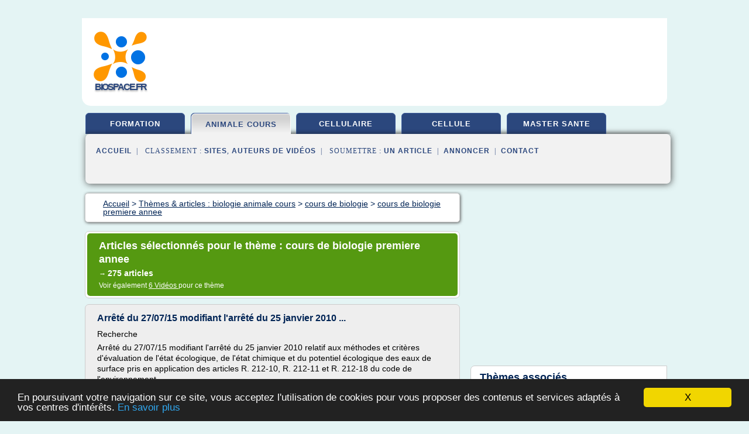

--- FILE ---
content_type: text/html; charset=UTF-8
request_url: https://www.biospace.fr/b6/c,k/bloglist/cours+de+biologie+premiere+annee,3
body_size: 109682
content:
<html><head><title>cours de biologie premiere annee :
              Arr&#xEA;t&#xE9; du 27/07/15 modifiant l'arr&#xEA;t&#xE9; du 25 janvier 2010 ...
                (article) 
              </title><meta http-equiv="content-type" content="text/html; charset=utf-8"/><meta name="description" content="Sites sur cours de biologie premiere annee: ; "/><meta name="keywords" content="biologie animale cours, cours de biologie premiere annee, vid&#xE9;os, article, videos, articles, video, vid&#xE9;o"/><meta content="General" name="rating"/><link href="/taggup/css/style,v2.css" rel="stylesheet" type="text/css"/><link href="/taggup/css/fluid_grid.css" rel="stylesheet" type="text/css"/><link href="/taggup/css/glow-tabs/tabs.css" rel="stylesheet" type="text/css"/><script type="text/javascript" src="/taggup//js/taggup.js"><!--NOT EMPTY--></script><script src="/taggup/domains/common/jquery/js/jquery-1.7.1.min.js"><!--NOT EMPTY--></script><script src="/taggup/domains/common/jquery/js/jquery-ui-1.8.17.custom.min.js"><!--NOT EMPTY--></script><link href="/taggup/domains/common/jquery/css/ui-lightness/jquery-ui-1.8.17.custom.css" media="all" type="text/css" rel="stylesheet"/><script type="text/javascript" src="/taggup/domains/common/windows_js_1.3/javascripts/prototype.js"><!--NOT EMPTY--></script><script type="text/javascript" src="/taggup/domains/common/windows_js_1.3/javascripts/window.js"><!--NOT EMPTY--></script><script type="text/javascript" src="/taggup/domains/common/windows_js_1.3/javascripts/effects.js"><!--NOT EMPTY--></script><script type="text/javascript" src="/taggup/domains/common/windows_js_1.3/javascripts/window_ext.js"><!--NOT EMPTY--></script><link href="/taggup/domains/common/windows_js_1.3/themes/default.css" rel="stylesheet" type="text/css"/><script type="text/javascript">var switchTo5x=true;</script>
<script type="text/javascript" src="https://w.sharethis.com/button/buttons.js"></script>
<script type="text/javascript" src="https://s.sharethis.com/loader.js"></script>

<script type="text/javascript">

   jQuery.noConflict();

   jQuery(document).ready(function(){
     jQuery("a.ext").click(function(){ 
        var url = this.href;

        jQuery.ajax({
        async: false,
        type: "GET",
        url: "/logger", 
        data: {
                sid: Math.random(), 
                clicked: url,
		source: window.location.href
        },
        contentType: "application/x-www-form-urlencoded; charset=UTF-8",
        cache: false
        });
        return true; 
    });
  });

  </script><meta name="viewport" content="width=device-width, initial-scale=1"/><script async="" src="https://pagead2.googlesyndication.com/pagead/js/adsbygoogle.js"><!--NOT EMPTY--></script><script>
	  (adsbygoogle = window.adsbygoogle || []).push({
	    google_ad_client: "ca-pub-0960210551554417",
	    enable_page_level_ads: true
	  });
	</script></head><body id="top"><script type="text/javascript">
  window.google_analytics_uacct = "UA-1031560-1"
</script>
<center><div id="fixed_header"><div id="fixed_header_logo"><a href="/"><img border="0" src="/logo.png"/></a></div><div id="fixed_header_menu" style="padding-right: 30px"><a onclick="Element.show('navigation_menu'); Element.hide('show_menu');Element.show('hide_menu');" id="show_menu" style="cursor: pointer">Menu</a><a onclick="Element.hide('navigation_menu'); Element.hide('hide_menu');Element.show('show_menu');" id="hide_menu" style="cursor: pointer">Fermer Menu</a></div></div><script type="text/javascript">
    Element.hide('hide_menu');
  </script><div id="fixed_header_mobile"><div id="fixed_header_mobile_logo"><a href="/"><img border="0" src="/logo.png"/></a></div><div id="fixed_header_mobile_menu" style="padding-right: 30px"><a onclick="Element.show('navigation_menu'); Element.hide('show_mobile_menu');Element.show('hide_mobile_menu');" id="show_mobile_menu" style="cursor: pointer">Menu</a><a onclick="Element.hide('navigation_menu'); Element.hide('hide_mobile_menu');Element.show('show_mobile_menu');" id="hide_mobile_menu" style="cursor: pointer">Fermer Menu</a></div></div><script type="text/javascript">
    Element.hide('hide_mobile_menu');
  </script><script type="text/javascript"><!--
     if(jQuery(window).outerWidth() > 768){
       jQuery("#fixed_header").hide();
     }

     jQuery(window).resize(function () {
        jQuery("#navigation_menu").hide();
        jQuery("#hide_mobile_menu").hide();
        jQuery("#show_mobile_menu").show();
        jQuery("#hide_menu").hide();
        jQuery("#show_menu").show();
        if (jQuery(this).scrollTop() > 80) {
           jQuery("#fixed_header").show();
        } else {
           jQuery("#fixed_header").hide();
        }
     });


     jQuery(window).scroll(function () { 
	jQuery("#navigation_menu").hide();
	jQuery("#hide_mobile_menu").hide();
	jQuery("#show_mobile_menu").show();
	jQuery("#hide_menu").hide();
	jQuery("#show_menu").show();

	if (jQuery(this).scrollTop() > 80) {
           jQuery("#fixed_header").show();
	} else {
	   jQuery("#fixed_header").hide();
	}
     });

      --></script><div id="container"><!--header-top--><div class="logo_container"><table cellspacing="0" cellpadding="10" border="0"><tr><td align="center">      <a href="/">
        <img border="0" src="/logo.png"/>
      </a>
      <div class="logo"><a>biospace.fr</a></div>

</td><td><div class="header_banner_ad"><!-- CSS dans style,v2.css
-->


<script type="text/javascript">
<!--
        google_ad_client = "pub-0960210551554417";
        /* pageheader */
        google_ad_slot = "9359404680";
        google_ad_width = 728;
        google_ad_height = 90;
        //-->
        </script>
        <script type="text/javascript"
                src="https://pagead2.googlesyndication.com/pagead/show_ads.js">
        <!--NOT EMPTY-->
        </script>




</div></td></tr></table></div><div id="navigation_menu"><ul><li><a href="/index.html">Accueil</a></li><li><a href="/index.html"> Formation Biologie Mol&#xE9;culaire</a></li><li><a href="/b6/2/biologie+animale+cours.html" id="current" class="selected"> Biologie Animale Cours</a></li><li><a href="/b6/3/biologie+cellulaire+et+moleculaire.html"> Biologie Cellulaire Et Mol&#xE9;culaire</a></li><li><a href="/b6/4/biologie+moleculaire+de+la+cellule.html"> Biologie Mol&#xE9;culaire De La Cellule</a></li><li><a href="/b6/5/master+biologie+sante.html"> Master Biologie Sant&#xE9;</a></li><li><a href="/b6/top/blogs/0">Classement de Sites</a></li><li><a href="/b6/top/producers/0">Classement Auteurs de Vid&#xE9;os</a></li><li><a rel="nofollow" href="/submit.php">
        Soumettre 
      un article</a></li><li><a rel="nofollow" href="/advertise.php">Annoncer</a></li><li><a rel="nofollow" href="/contact.php">Contact</a></li></ul></div><script type="text/javascript">
             Element.hide('navigation_menu');
           </script><div id="header"><ul id="navigation"><li><a href="/index.html">formation</a></li><li id="current" class="selected"><a href="/b6/2/biologie+animale+cours.html">animale cours</a></li><li><a href="/b6/3/biologie+cellulaire+et+moleculaire.html">cellulaire</a></li><li><a href="/b6/4/biologie+moleculaire+de+la+cellule.html">cellule</a></li><li><a href="/b6/5/master+biologie+sante.html">master sante</a></li><li class="shadow"/></ul><div id="subnavigation"><span>&#xA0;&#xA0;</span><a href="/index.html">Accueil</a><span>&#xA0;&#xA0;|&#xA0;&#xA0; 
        Classement :
      </span><a href="/b6/top/blogs/0">Sites</a><span>, </span><a href="/b6/top/producers/0">Auteurs de Vid&#xE9;os</a><span>&#xA0;&#xA0;|&#xA0;&#xA0; 
        Soumettre :
      </span><a rel="nofollow" href="/submit.php">un article</a><span>&#xA0;&#xA0;|&#xA0;&#xA0;</span><a rel="nofollow" href="/advertise.php">Annoncer</a><span>&#xA0;&#xA0;|&#xA0;&#xA0;</span><a rel="nofollow" href="/contact.php">Contact</a><div id="header_ad"><script type="text/javascript"><!--
        google_ad_client = "pub-0960210551554417";
        /* 728x15, created 3/31/11 */
        google_ad_slot = "0839699374";
        google_ad_width = 728;
        google_ad_height = 15;
        //-->
        </script>
        <script type="text/javascript"
        src="https://pagead2.googlesyndication.com/pagead/show_ads.js">
          <!--NOT EMPTY-->
        </script>
</div></div></div><div id="content"><div id="path"><ol vocab="http://schema.org/" typeof="BreadcrumbList" id="path_BreadcrumbList"><li property="itemListElement" typeof="ListItem"><a property="item" typeof="WebPage" href="/index.html"><span property="name">Accueil</span></a><meta property="position" content="1"/></li><li><span> &gt; </span></li><li property="itemListElement" typeof="ListItem"><a class="selected" property="item" typeof="WebPage" href="/b6/2/biologie+animale+cours.html"><span property="name">Th&#xE8;mes &amp; articles :
                            biologie animale cours</span></a><meta property="position" content="2"/></li><li><span> &gt; </span></li><li property="itemListElement" typeof="ListItem"><a href="/b6/c,k/bloglist/cours+de+biologie,0" typeof="WebPage" property="item"><span property="name">cours de biologie</span></a><meta property="position" content="3"/></li><li><span> &gt; </span></li><li property="itemListElement" typeof="ListItem"><a href="/b6/c,k/bloglist/cours+de+biologie+premiere+annee,0" typeof="WebPage" property="item"><span property="name">cours de biologie premiere annee</span></a><meta property="position" content="4"/></li></ol></div><div id="main_content"><div class="pagination"><div class="pagination_inner"><p class="hilite">
        Articles s&#xE9;lectionn&#xE9;s pour le th&#xE8;me : 
      cours de biologie premiere annee</p><p> 
		      &#x2192; <span class="bold">275
        articles 
      </span></p><p>
         Voir &#xE9;galement
      <a href="/b6/c,k/videolist/cours+de+biologie+premiere+annee,0">6 
        Vid&#xE9;os
      </a>
        pour ce th&#xE8;me
      </p></div></div><div id="itemList"><div class="evenItem"><h1>Arr&#xEA;t&#xE9; du 27/07/15 modifiant l'arr&#xEA;t&#xE9; du 25 janvier 2010 ...</h1><p>Recherche</p><p>Arr&#xEA;t&#xE9; du 27/07/15 modifiant l'arr&#xEA;t&#xE9; du 25 janvier 2010 relatif aux m&#xE9;thodes et crit&#xE8;res d'&#xE9;valuation de l'&#xE9;tat &#xE9;cologique, de l'&#xE9;tat chimique et du potentiel &#xE9;cologique des eaux de surface pris en application des articles R. 212-10, R. 212-11 et R. 212-18 du code de l'environnement</p><p>(JO n&#xB0; 198 du 28 ao&#xFB;t 2015)</p><p>NOR : DEVL1513989A</p><p>Publics concern&#xE9;s : pr&#xE9;fets coordonnateurs...<read_more/></p><p><a target="_blank" href="/b6/blog/unclassified/0#https://aida.ineris.fr/consultation_document/36028" class="ext" rel="nofollow">
        Lire la suite
      <img class="icon" border="0" src="/taggup/domains/common/ext_arrow.png"/></a></p><p><span class="property">Date: </span>2018-07-02 00:41:18<br/><span class="property">
        Site :
      </span>https://aida.ineris.fr</p><p><span class="property">
        Th&#xE8;mes li&#xE9;s 
      : </span><a href="/b6/c,k/bloglist/laboratoire+d+analyses+biologie,0" style="font-size: &#10;      18px&#10;    ;">laboratoire d analyses biologie</a> /
         <a href="/b6/c,k/bloglist/cours+de+biologie+premiere+s,0" style="font-size: &#10;      14px&#10;    ;">cours de biologie premiere s</a> /
         <a href="/b6/c,k/bloglist/cours+biologie+1ere+s,0" style="font-size: &#10;      14px&#10;    ;">cours biologie 1ere s</a> /
         <a href="/b6/c,k/bloglist/notes+de+cours+de+biologie+generale,0" style="font-size: &#10;      14px&#10;    ;">notes de cours de biologie generale</a> /
         <a href="/b6/c,k/bloglist/cours+de+biologie+generale,0" style="font-size: &#10;      14px&#10;    ;">cours de biologie generale</a></p><div class="tag_ad">

<style type="text/css">
@media (min-width: 769px) {
div.tag_ad_1_desktop {  }
div.tag_ad_1_mobile { display: none }
}

@media (max-width: 768px) {
div.tag_ad_1_mobile {  }
div.tag_ad_1_desktop { display: none }
}

</style>

<div class="tag_ad_1_desktop">

<script type="text/javascript"><!--
        google_ad_client = "pub-0960210551554417";
        /* 468x15, created 3/31/11 */
        google_ad_slot = "8030561878";
        google_ad_width = 468;
        google_ad_height = 15;
        //-->
        </script>
        <script type="text/javascript"
        src="https://pagead2.googlesyndication.com/pagead/show_ads.js">
          <!--NOT EMPTY-->
        </script>

</div>


<div class="tag_ad_1_mobile">

<script async src="//pagead2.googlesyndication.com/pagead/js/adsbygoogle.js"></script>
<!-- responsive-text-display -->
<ins class="adsbygoogle"
     style="display:block"
     data-ad-client="ca-pub-0960210551554417"
     data-ad-slot="9996705600"
     data-ad-format="auto"></ins>
<script>
(adsbygoogle = window.adsbygoogle || []).push({});
</script>

</div>
</div></div><div class="oddItem"><h2>Pr&#xE9;pa concours Clermont-Ferrand - Cours-galien.fr</h2><p>La r&#xE9;forme du CRPE, annonc&#xE9;e le 19 f&#xE9;vrier dernier par Jean-Michel Blanquer, ministre de l'&#xC9;ducation[...]</p><p>Point r&#xE9;forme CRPE 2022</p><p>le 11/03/2019</p><p>La r&#xE9;forme du CRPE, annonc&#xE9;e le 19 f&#xE9;vrier dernier par Jean-Michel Blanquer, ministre de l'&#xC9;ducation nationale, entrera en vigueur pour le concours de 2022.</p><p>Voici ses grandes orientations telles qu'elles sont pr&#xE9;sent&#xE9;es dans le rapport de...<read_more/></p><p><a target="_blank" href="/b6/blog/unclassified/0#https://www.cours-galien.fr/nos-centres/clermont-ferrand" class="ext" rel="nofollow">
        Lire la suite
      <img class="icon" border="0" src="/taggup/domains/common/ext_arrow.png"/></a></p><p><br/><span class="property">
        Site :
      </span>cours-galien.fr</p><p><span class="property">
        Th&#xE8;mes li&#xE9;s 
      : </span><a href="/b6/c,k/bloglist/cours+de+biologie+premiere+et+terminale+s,0" style="font-size: &#10;      14px&#10;    ;">cours de biologie premiere et terminale s</a> /
         <a href="/b6/c,k/bloglist/cours+de+biologie+premiere+annee,0" class="selected" style="font-size: &#10;      16px&#10;    ;">cours de biologie premiere annee</a> /
         <a href="/b6/c,k/bloglist/cours+de+biologie+premiere+s,0" style="font-size: &#10;      14px&#10;    ;">cours de biologie premiere s</a> /
         <a href="/b6/c,k/bloglist/cours+biologie+terminale+s,0" style="font-size: &#10;      14px&#10;    ;">cours biologie terminale s</a></p><div class="tag_ad">

<style type="text/css">
@media (min-width: 769px) {
div.tag_ad_2_desktop {  }
div.tag_ad_2_mobile { display: none }
}

@media (max-width: 768px) {
div.tag_ad_2_mobile {  }
div.tag_ad_2_desktop { display: none }
}

</style>

<div class="tag_ad_2_desktop">

<script type="text/javascript"><!--
        google_ad_client = "pub-0960210551554417";
        /* 468x15, created 3/31/11 */
        google_ad_slot = "8030561878";
        google_ad_width = 468;
        google_ad_height = 15;
        //-->
        </script>
        <script type="text/javascript"
        src="https://pagead2.googlesyndication.com/pagead/show_ads.js">
          <!--NOT EMPTY-->
        </script>

</div>


<div class="tag_ad_2_mobile">

<script async src="//pagead2.googlesyndication.com/pagead/js/adsbygoogle.js"></script>
<!-- responsive-text-display -->
<ins class="adsbygoogle"
     style="display:block"
     data-ad-client="ca-pub-0960210551554417"
     data-ad-slot="9996705600"
     data-ad-format="auto"></ins>
<script>
(adsbygoogle = window.adsbygoogle || []).push({});
</script>

</div>
</div></div><div class="evenItem"><h2>Formation des v&#xE9;t&#xE9;rinaires en France &#x2014; Wikip&#xE9;dia</h2><p>Formation des v&#xE9;t&#xE9;rinaires en France</p><p>Un article de Wikip&#xE9;dia, l'encyclop&#xE9;die libre.</p><p>Aller &#xE0; : navigation , rechercher</p><p>En France , la formation des v&#xE9;t&#xE9;rinaires est assur&#xE9;e par quatre grandes &#xE9;coles sp&#xE9;cialis&#xE9;es, les &#xE9;coles v&#xE9;t&#xE9;rinaires, situ&#xE9;es &#xE0; Lyon , Maisons-Alfort , Nantes et Toulouse . Les &#xE9;tudes, d'une dur&#xE9;e minimale de sept &#xE0; huit ans apr&#xE8;s le baccalaur&#xE9;at (selon le...<read_more/></p><p><a target="_blank" href="/b6/blog/fr.wikipedia.org/0#https://fr.wikipedia.org/wiki/Formation_des_v%C3%A9t%C3%A9rinaires_en_France" class="ext" rel="nofollow">
        Lire la suite
      <img class="icon" border="0" src="/taggup/domains/common/ext_arrow.png"/></a></p><p><span class="property">Date: </span>2017-01-07 02:28:32<br/><span class="property">
        Site :
      </span><a href="/b6/blog/fr.wikipedia.org/0">https://fr.wikipedia.org</a></p><p><span class="property">
        Th&#xE8;mes li&#xE9;s 
      : </span><a href="/b6/c,k/bloglist/ecole+d+analyse+de+biologie+medicale,0" style="font-size: &#10;      14px&#10;    ;">ecole d'analyse de biologie medicale</a> /
         <a href="/b6/c,k/bloglist/classe+preparatoire+option+bcpst+biologie+chimie+physique+sciences+de+la+terre,0" style="font-size: &#10;      12px&#10;    ;">classe preparatoire option bcpst biologie chimie physique sciences de la terre</a> /
         <a href="/b6/c,k/bloglist/classes+preparatoires+bcpst+biologie+chimie+physique+sciences+de+la+terre,0" style="font-size: &#10;      12px&#10;    ;">classes preparatoires bcpst biologie chimie physique sciences de la terre</a> /
         <a href="/b6/c,k/bloglist/ecole+nationale+superieure+de+chimie+biologie+et+physique,0" style="font-size: &#10;      14px&#10;    ;">ecole nationale superieure de chimie biologie et physique</a> /
         <a href="/b6/c,k/bloglist/cpge+classe+preparatoire+biologie+chimie+physique+et+sciences+de+la+terre,0" style="font-size: &#10;      12px&#10;    ;">cpge classe preparatoire biologie chimie physique et sciences de la terre</a></p><div class="tag_ad">
<script async src="//pagead2.googlesyndication.com/pagead/js/adsbygoogle.js"></script>
<!-- responsive-text-display -->
<ins class="adsbygoogle"
     style="display:block"
     data-ad-client="ca-pub-0960210551554417"
     data-ad-slot="9996705600"
     data-ad-format="auto"></ins>
<script>
(adsbygoogle = window.adsbygoogle || []).push({});
</script>

</div></div><div class="oddItem"><h2>Centre Hospitalier R&#xE9;gional Universitaire de Tours ...</h2><p>Centre de pr&#xE9;l&#xE8;vements</p><p>Temps n&#xE9;cessaire pour effectuer 40 pr&#xE9;l&#xE8;vements</p><p>Stage d'approfondissement (hospitalier ou de recherche) faisant l'objet d'un m&#xE9;moire sur un th&#xE8;me d'int&#xE9;r&#xEA;t professionnel&#xA0;</p><p>10 semaines en discontinu&#xA0;</p><p>Le pr&#xE9;-requis</p><p>Etre &#xE2;g&#xE9; de 17 ans au 31 d&#xE9;cembre de l'ann&#xE9;e du concours.</p><p>Etre titulaire d'un baccalaur&#xE9;at fran&#xE7;ais ou titre admis en dispense du baccalaur&#xE9;at ou...<read_more/></p><p><a target="_blank" href="/b6/blog/www.chu-tours.fr/0#http://www.chu-tours.fr/irftlm-la-formation-initiale/" class="ext" rel="nofollow">
        Lire la suite
      <img class="icon" border="0" src="/taggup/domains/common/ext_arrow.png"/></a></p><p><br/><span class="property">
        Site :
      </span><a href="/b6/blog/www.chu-tours.fr/0">chu-tours.fr</a></p><p><span class="property">
        Th&#xE8;mes li&#xE9;s 
      : </span><a href="/b6/c,k/bloglist/cours+biologie+premiere+et+terminale+scientifique,0" style="font-size: &#10;      12px&#10;    ;">cours biologie premiere et terminale scientifique</a> /
         <a href="/b6/c,k/bloglist/cours+de+physique+premiere+annee+biologie,0" style="font-size: &#10;      14px&#10;    ;">cours de physique premiere annee biologie</a> /
         <a href="/b6/c,k/bloglist/cours+de+biologie+premiere+et+terminale+s,0" style="font-size: &#10;      14px&#10;    ;">cours de biologie premiere et terminale s</a> /
         <a href="/b6/c,k/bloglist/cours+de+biologie+terminale+scientifique,0" style="font-size: &#10;      12px&#10;    ;">cours de biologie terminale scientifique</a> /
         <a href="/b6/c,k/bloglist/cours+de+biologie+premiere+annee,0" class="selected" style="font-size: &#10;      16px&#10;    ;">cours de biologie premiere annee</a></p></div><div class="evenItem"><h2>Biochimie PCEM1 - djamiatic.net</h2><p>Cliquez ici pour acc&#xE9;der au cours</p><p>Le cours n&#xE9;cessite un mot de passe</p><p>donn&#xE9; en cours pr&#xE9;sentiel ou suite &#xE0; l'inscription en ligne.</p><p>Le cours est actuellement disponible sur c&#xE9;d&#xE9;rom seulement</p><p>Pr&#xE9;sentation du cours :</p><p>Ce cours de biochimie structurale et m&#xE9;tabolique est destin&#xE9; aux apprenants de  premi&#xE8;re ann&#xE9;e v&#xE9;t&#xE9;rinaire mais aussi au tronc commun SNV.</p><p>Le cours pr&#xE9;sentiel est...<read_more/></p><p><a target="_blank" href="/b6/blog/www.djamiatic.net/0#http://www.djamiatic.net/biochimie.htm" class="ext" rel="nofollow">
        Lire la suite
      <img class="icon" border="0" src="/taggup/domains/common/ext_arrow.png"/></a></p><p><span class="property">Date: </span>2010-01-26 23:00:00<br/><span class="property">
        Site :
      </span><a href="/b6/blog/www.djamiatic.net/0">http://www.djamiatic.net</a></p><p><span class="property">
        Th&#xE8;mes li&#xE9;s 
      : </span><a href="/b6/c,k/bloglist/exercice+cours+biochimie+metabolique+et+structurale,0" style="font-size: &#10;      12px&#10;    ;">exercice cours biochimie metabolique et structurale</a> /
         <a href="/b6/c,k/bloglist/cours+de+biochimie+structurale+et+metabolique,0" style="font-size: &#10;      12px&#10;    ;">cours de biochimie structurale et metabolique</a> /
         <a href="/b6/c,k/bloglist/cours+de+biochimie+structurale+les+acides+nucleiques,0" style="font-size: &#10;      12px&#10;    ;">cours de biochimie structurale les acides nucleiques</a> /
         <a href="/b6/c,k/bloglist/cours+biochimie+structurale+pcem1,0" style="font-size: &#10;      11px&#10;    ;">cours biochimie structurale pcem1</a> /
         <a href="/b6/c,k/bloglist/cours+pcem1+biochimie+metabolique,0" style="font-size: &#10;      11px&#10;    ;">cours pcem1 biochimie metabolique</a></p></div><div class="oddItem"><h2>Quelques t&#xE9;moignages d'anciens de BCPST</h2><p>Pierre F., 2003-2005, AgroCampus Ouest centre de Rennes</p><p>J'ai int&#xE9;gr&#xE9; l'ENSA de Rennes en 2005 (maintenant AgroCampus Ouest), apr&#xE8;s deux ans de pr&#xE9;pa, par choix, et non par d&#xE9;faut. J'ai suivi le tronc commun pendant un an. La deuxi&#xE8;me  ann&#xE9;e a ceci de sp&#xE9;cifique &#xE0; Rennes : nous devons partir lors du premier semestre, soit en stage soit en Erasmus dans des universit&#xE9;s partenaires...<read_more/></p><p><a target="_blank" href="/b6/blog/unclassified/0#http://lycee-pothier.com/index.php?option=com_content&amp;view=article&amp;id=344%3Aquelques-temoignages&amp;catid=86&amp;Itemid=81" class="ext" rel="nofollow">
        Lire la suite
      <img class="icon" border="0" src="/taggup/domains/common/ext_arrow.png"/></a></p><p><br/><span class="property">
        Site :
      </span>http://lycee-pothier.com</p><p><span class="property">
        Th&#xE8;mes li&#xE9;s 
      : </span><a href="/b6/c,k/bloglist/les+specialite+de+biologie+l+m+d,0" style="font-size: &#10;      14px&#10;    ;">les specialite de biologie l m d</a> /
         <a href="/b6/c,k/bloglist/classe+prepa+biologie+chimie+physique+et+sciences+de+la+terre+(bcpst),0" style="font-size: &#10;      12px&#10;    ;">classe prepa biologie chimie physique et sciences de la terre (bcpst)</a> /
         <a href="/b6/c,k/bloglist/ecole+nationale+superieure+de+chimie+biologie+et+physique,0" style="font-size: &#10;      14px&#10;    ;">ecole nationale superieure de chimie biologie et physique</a> /
         <a href="/b6/c,k/bloglist/licence+biologie+biochimie+orleans,0" style="font-size: &#10;      12px&#10;    ;">licence biologie biochimie orleans</a> /
         <a href="/b6/c,k/bloglist/classe+preparatoire+option+bcpst+biologie+chimie+physique+sciences+de+la+terre,0" style="font-size: &#10;      12px&#10;    ;">classe preparatoire option bcpst biologie chimie physique sciences de la terre</a></p></div><div class="evenItem"><h2>Foyer Catholique St Jean - Un Foyer &#xE9;tudiant aux portes de ...</h2><p>Ce qu'en disent les &#xE9;tudiants</p><p>&#xA0;</p><p>J'ai fait des rencontres fantastiques, avec des amis qui resteront longtemps marqu&#xE9;s en mon coeur. Nous avons v&#xE9;cu des moments inoubliables, avec des personnes belles et simples. L'encadrement permettait &#xE0; la fois un respect des autres et de leur libert&#xE9; individuelle.</p><p>Pierre</p><p>Avignon, Licence d'histoire, La Sorbonne (Paris 5)</p><p>Lire la suite</p><p>Actuellement...<read_more/></p><p><a target="_blank" href="/b6/blog/unclassified/0#http://www.etudiants.stjean.com/" class="ext" rel="nofollow">
        Lire la suite
      <img class="icon" border="0" src="/taggup/domains/common/ext_arrow.png"/></a></p><p><br/><span class="property">
        Site :
      </span>http://www.etudiants.stjean.com</p><p><span class="property">
        Th&#xE8;mes li&#xE9;s 
      : </span><a href="/b6/c,k/bloglist/cours+de+biologie+premiere+annee,0" class="selected" style="font-size: &#10;      16px&#10;    ;">cours de biologie premiere annee</a> /
         <a href="/b6/c,k/bloglist/inscription+licence+biologie+paris+13,0" style="font-size: &#10;      11px&#10;    ;">inscription licence biologie paris 13</a> /
         <a href="/b6/c,k/bloglist/inscription+licence+biologie+paris+5,0" style="font-size: &#10;      11px&#10;    ;">inscription licence biologie paris 5</a></p></div><div class="oddItem"><h2>UCL - M&#xE9;decine v&#xE9;t&#xE9;rinaire - uclouvain.be</h2><p>Le cursus</p><p>La formation en m&#xE9;decine v&#xE9;t&#xE9;rinaire comporte deux cycles d'&#xE9;tudes : trois ann&#xE9;es de programme de bachelier et trois ann&#xE9;es de master. En m&#xE9;decine v&#xE9;t&#xE9;rinaire, l'UCL n'organise que le programme de bachelier. Le seul master disponible pour les bacheliers de cette fili&#xE8;re est le master de trois ans organis&#xE9; par l'Universit&#xE9; de Li&#xE8;ge ou d'autres universit&#xE9;s europ&#xE9;ennes. Ce...<read_more/></p><p><a target="_blank" href="/b6/blog/www.uclouvain.be/0#http://www.uclouvain.be/rhetos-veterinaire.html" class="ext" rel="nofollow">
        Lire la suite
      <img class="icon" border="0" src="/taggup/domains/common/ext_arrow.png"/></a></p><p><br/><span class="property">
        Site :
      </span><a href="/b6/blog/www.uclouvain.be/0">uclouvain.be</a></p><p><span class="property">
        Th&#xE8;mes li&#xE9;s 
      : </span><a href="/b6/c,k/bloglist/chimie+organique+premiere+annee+medecine,0" style="font-size: &#10;      12px&#10;    ;">chimie organique premiere annee medecine</a> /
         <a href="/b6/c,k/bloglist/cours+de+physique+premiere+annee+biologie,0" style="font-size: &#10;      14px&#10;    ;">cours de physique premiere annee biologie</a> /
         <a href="/b6/c,k/bloglist/cours+de+biologie+premiere+annee,0" class="selected" style="font-size: &#10;      16px&#10;    ;">cours de biologie premiere annee</a></p></div><div class="evenItem"><h2>Licence Sciences de la Vie 2018-2019 | scifa.univ-lorraine.fr</h2><p>Licence Sciences de la Vie 2018-2019</p><p>NOUVELLE ACCR&#xC9;DITATION (2018-22)</p><p>Cette page correspond &#xE0; l'offre de formation valable pour l'ann&#xE9;e 2018-2019.</p><p>Si vous souhaitez acc&#xE9;der aux informations pour l'ann&#xE9;e 2017-2018 : cliquez ici</p><p>OBJECTIFS DE LA FORMATION</p><p>La Licence Sciences de la Vie est une formation g&#xE9;n&#xE9;raliste en 3 ans apr&#xE8;s le bac permettant de donner aux &#xE9;tudiants de solides bases...<read_more/></p><p><a target="_blank" href="/b6/blog/unclassified/0#http://scifa.univ-lorraine.fr/content/licence-sciences-de-la-vie" class="ext" rel="nofollow">
        Lire la suite
      <img class="icon" border="0" src="/taggup/domains/common/ext_arrow.png"/></a></p><p><span class="property">Date: </span>2018-07-01 10:10:42<br/><span class="property">
        Site :
      </span>http://scifa.univ-lorraine.fr</p></div><div class="oddItem"><h2>Alch&#xE9;mille - Formations - Technicien en herboristerie</h2><p>Une formation pour plusieurs motivations</p><p>Je suis conscient de l'int&#xE9;r&#xEA;t des plantes m&#xE9;dicinales pour le maintien du bien-&#xEA;tre et de la sant&#xE9;.</p><p>J'apprends &#xE0; avoir du discernement quant aux m&#xE9;thodes de soins, &#xE0; la qualit&#xE9; des mati&#xE8;res premi&#xE8;res et dans l'art de cueillir et de pr&#xE9;parer les plantes.</p><p>Quelle que soit ma formation, j'ouvre mon horizon professionnel ou personnel et je...<read_more/></p><p><a target="_blank" href="/b6/blog/unclassified/0#http://www.alchemille.swiss/th.html" class="ext" rel="nofollow">
        Lire la suite
      <img class="icon" border="0" src="/taggup/domains/common/ext_arrow.png"/></a></p><p><span class="property">Date: </span>2019-01-07 12:53:13<br/><span class="property">
        Site :
      </span>http://www.alchemille.swiss</p><p><span class="property">
        Th&#xE8;mes li&#xE9;s 
      : </span><a href="/b6/c,k/bloglist/cours+de+physique+1ere+annee+biologie,0" style="font-size: &#10;      14px&#10;    ;">cours de physique 1ere annee biologie</a> /
         <a href="/b6/c,k/bloglist/biologie+vegetale+cours+1ere+annee+biologie,0" style="font-size: &#10;      12px&#10;    ;">biologie vegetale cours 1ere annee biologie</a> /
         <a href="/b6/c,k/bloglist/cours+de+biochimie+1ere+annee+biologie,0" style="font-size: &#10;      14px&#10;    ;">cours de biochimie 1ere annee biologie</a> /
         <a href="/b6/c,k/bloglist/cours+de+1er+annee+biologie,0" style="font-size: &#10;      14px&#10;    ;">cours de 1er annee biologie</a> /
         <a href="/b6/c,k/bloglist/cours+de+biologie+vegetale+1ere+annee,0" style="font-size: &#10;      12px&#10;    ;">cours de biologie vegetale 1ere annee</a></p></div><div class="evenItem"><h2>Le R&#xE9;pertoire National des Certifications Professionnelles ...</h2><p>Formacode(s)&#xA0;:&#xA0;</p><p>R&#xE9;sum&#xE9; du r&#xE9;f&#xE9;rentiel d'emploi ou &#xE9;l&#xE9;ments de comp&#xE9;tence       acquis</p><p>L'ergoth&#xE9;rapeute contribue au traitement des troubles et des handicaps de nature psychique, somatique ou intellectuelle cr&#xE9;ant une d&#xE9;sadaptation ou une alt&#xE9;ration de l'identit&#xE9; et vise &#xE0; la r&#xE9;insertion des personnes atteintes de ces troubles dans leur travail. L'ergoth&#xE9;rapie sollicite les...<read_more/></p><p><a target="_blank" href="/b6/blog/www.rncp.cncp.gouv.fr/0#http://www.rncp.cncp.gouv.fr/grand-public/visualisationFiche?format=fr&amp;fiche=4857" class="ext" rel="nofollow">
        Lire la suite
      <img class="icon" border="0" src="/taggup/domains/common/ext_arrow.png"/></a></p><p><br/><span class="property">
        Site :
      </span><a href="/b6/blog/www.rncp.cncp.gouv.fr/0">http://www.rncp.cncp.gouv.fr</a></p><p><span class="property">
        Th&#xE8;mes li&#xE9;s 
      : </span><a href="/b6/c,k/bloglist/cours+de+physique+premiere+annee+biologie,0" style="font-size: &#10;      14px&#10;    ;">cours de physique premiere annee biologie</a> /
         <a href="/b6/c,k/bloglist/cours+biologie+premiere+et+terminale+scientifique,0" style="font-size: &#10;      12px&#10;    ;">cours biologie premiere et terminale scientifique</a> /
         <a href="/b6/c,k/bloglist/cours+de+biologie+premiere+annee,0" class="selected" style="font-size: &#10;      16px&#10;    ;">cours de biologie premiere annee</a> /
         <a href="/b6/c,k/bloglist/cours+de+biologie+premiere+et+terminale+s,0" style="font-size: &#10;      14px&#10;    ;">cours de biologie premiere et terminale s</a></p></div><div class="oddItem"><h2>ebook Biologie cellulaire et mol&#xE9;culaire - Tout le cours ...</h2><p>Imm&#xE9;diat (&#xE0; partir de la date de publication)</p><p>R&#xE9;sum&#xE9;</p><p>Cet ouvrage pr&#xE9;sente en 200 fiches l'ensemble des notions de biologie cellulaire et mol&#xE9;culaire enseign&#xE9;es dans les premi&#xE8;res ann&#xE9;es d'&#xE9;tudes sup&#xE9;rieures (Sciences de la Vie et de la Sant&#xE9;).</p><p>Des "fiches...<read_more/></p><p><a target="_blank" href="/b6/blog/unclassified/0#https://e-librairie.e-leclerc.com/ebook/9782100728923/biologie-cellulaire-et-moleculaire-tout-le-cours-en-fiches-2e-edition-daniel-boujard-bruno-anselme-christophe-cullin-daniel-raguenes-nicol" class="ext" rel="nofollow">
        Lire la suite
      <img class="icon" border="0" src="/taggup/domains/common/ext_arrow.png"/></a></p><p><br/><span class="property">
        Site :
      </span>https://e-librairie.e-leclerc.com</p><p><span class="property">
        Th&#xE8;mes li&#xE9;s 
      : </span><a href="/b6/c,k/bloglist/biologie+cellulaire+et+moleculaire+-+tout+le+cours+en+fiches,0" style="font-size: &#10;      14px&#10;    ;">biologie cellulaire et moleculaire - tout le cours en fiches</a> /
         <a href="/b6/c,k/bloglist/biologie+moleculaire+et+cellulaire+cours,0" style="font-size: &#10;      18px&#10;    ;">biologie moleculaire et cellulaire cours</a> /
         <a href="/b6/c,k/bloglist/techniques+de+biologie+moleculaire+et+cellulaire,0" style="font-size: &#10;      18px&#10;    ;">techniques de biologie moleculaire et cellulaire</a> /
         <a href="/b6/c,k/bloglist/qcm+biologie+cellulaire+et+moleculaire,0" style="font-size: &#10;      12px&#10;    ;">qcm biologie cellulaire et moleculaire</a> /
         <a href="/b6/c,k/bloglist/biologie+moleculaire+et+cellulaire,0" style="font-size: &#10;      18px&#10;    ;">biologie moleculaire et cellulaire</a></p></div><div class="evenItem"><h2>CampusBourse - Institut Fran&#xE7;ais de Tunisie</h2><p>Nouha le sam, 29/10/2011 - 09:56</p><p>Bonjour,</p><p>je suis &#xE9;tudiante en premi&#xE8;re ann&#xE9;e de th&#xE8;se et j'ai une convention en cotutelle.</p><p>Je voudrai savoir  pour obtenir le visa, il faut que je passe par campus France car l'ann&#xE9;e derni&#xE8;re j'&#xE9;tais en France dans le cadre d'un stage de 6 mois et j'ai pass&#xE9; par campus France.</p><p>Est ce qu'il faut que je repasse par la proc&#xE9;dure campus France une nouvelle...<read_more/></p><p><a target="_blank" href="/b6/blog/unclassified/0#http://www.institutfrancais-tunisie.com/?q=node/1018" class="ext" rel="nofollow">
        Lire la suite
      <img class="icon" border="0" src="/taggup/domains/common/ext_arrow.png"/></a></p><p><span class="property">Date: </span>2017-01-12 22:21:29<br/><span class="property">
        Site :
      </span>institutfrancais-tunisie.com</p><p><span class="property">
        Th&#xE8;mes li&#xE9;s 
      : </span><a href="/b6/c,k/bloglist/les+cours+de+maths+1ere+annee+universitaire+biologie,0" style="font-size: &#10;      12px&#10;    ;">les cours de maths 1ere annee universitaire biologie</a> /
         <a href="/b6/c,k/bloglist/biologie+cellulaire+1ere+annee+universitaire,0" style="font-size: &#10;      12px&#10;    ;">biologie cellulaire 1ere annee universitaire</a> /
         <a href="/b6/c,k/bloglist/cours+de+biologie+cellulaire+1ere+annee+universitaire,0" style="font-size: &#10;      12px&#10;    ;">cours de biologie cellulaire 1ere annee universitaire</a> /
         <a href="/b6/c,k/bloglist/cours+biologie+1ere+annee+universitaire,0" style="font-size: &#10;      14px&#10;    ;">cours biologie 1ere annee universitaire</a> /
         <a href="/b6/c,k/bloglist/cours+de+biologie+cellulaire+premiere+annee+medecine,0" style="font-size: &#10;      14px&#10;    ;">cours de biologie cellulaire premiere annee medecine</a></p></div><div class="oddItem"><h2>Biologie cellulaire et mol&#xE9;culaire - Tout le cours en ...</h2><p>Date de parution : 13/05/2015</p><p>E-book             - PDF - Contenu prot&#xE9;g&#xE9;</p><p>Cet ouvrage pr&#xE9;sente en 200 fiches l'ensemble des&#xA0;notions de biologie cellulaire et mol&#xE9;culaire enseign&#xE9;es dans les premi&#xE8;res ann&#xE9;es d'&#xE9;tudes sup&#xE9;rieures (Sciences de la Vie et de la...<read_more/></p><p><a target="_blank" href="/b6/blog/unclassified/0#http://ebook.la-croix.com/ebooks/biologie-cellulaire-et-moleculaire-tout-le-cours-en-fiches-2e-edition-200-fiches-de-cours-400-schemas-160-qcm-et-site-compagnon-2e-edition-9782100728923_649735_12.html" class="ext" rel="nofollow">
        Lire la suite
      <img class="icon" border="0" src="/taggup/domains/common/ext_arrow.png"/></a></p><p><br/><span class="property">
        Site :
      </span>http://ebook.la-croix.com</p><p><span class="property">
        Th&#xE8;mes li&#xE9;s 
      : </span><a href="/b6/c,k/bloglist/biologie+cellulaire+et+moleculaire+-+tout+le+cours+en+fiches+pdf,0" style="font-size: &#10;      12px&#10;    ;">biologie cellulaire et moleculaire - tout le cours en fiches pdf</a> /
         <a href="/b6/c,k/bloglist/biologie+cellulaire+et+moleculaire+tout+le+cours+en+fiches+pdf,0" style="font-size: &#10;      12px&#10;    ;">biologie cellulaire et moleculaire tout le cours en fiches pdf</a> /
         <a href="/b6/c,k/bloglist/biologie+cellulaire+et+moleculaire+-+tout+le+cours+en+fiches,0" style="font-size: &#10;      14px&#10;    ;">biologie cellulaire et moleculaire - tout le cours en fiches</a> /
         <a href="/b6/c,k/bloglist/cours+de+biologie+cellulaire+et+moleculaire+pdf,0" style="font-size: &#10;      14px&#10;    ;">cours de biologie cellulaire et moleculaire pdf</a> /
         <a href="/b6/c,k/bloglist/biologie+moleculaire+et+cellulaire+cours,0" style="font-size: &#10;      18px&#10;    ;">biologie moleculaire et cellulaire cours</a></p></div><div class="evenItem"><h2>Ambassade du Japon au Maroc - Culture et Education ...</h2><p>Bourse du gouvernement du Japon (Monbukagakusho : MEXT) pour l'exercice budg&#xE9;taire 2019&#xA0;</p><p>"Undergraduate Students "</p><p>Le d&#xE9;p&#xF4;t de candidatures a &#xE9;t&#xE9; cl&#xF4;tur&#xE9; le vendredi 18 mai 2018.</p><p>Le r&#xE9;sultat de l'examen sur dossier sera communiqu&#xE9; individuellement par emali &#xE0; chaque candidat.</p><p>&#xA0;</p><p>Le r&#xE9;sultat d&#xE9;finitif du concours dans la cat&#xE9;gorie "Undergraduate Students" de la bourse pour l'exercice...<read_more/></p><p><a target="_blank" href="/b6/blog/unclassified/0#http://www.ma.emb-japan.go.jp/francais/bourse/undergraduate.htm" class="ext" rel="nofollow">
        Lire la suite
      <img class="icon" border="0" src="/taggup/domains/common/ext_arrow.png"/></a></p><p><span class="property">Date: </span>2018-06-01 08:07:25<br/><span class="property">
        Site :
      </span>http://www.ma.emb-japan.go.jp</p><p><span class="property">
        Th&#xE8;mes li&#xE9;s 
      : </span><a href="/b6/c,k/bloglist/biologie+sciences+humaines+et+sociales,0" style="font-size: &#10;      16px&#10;    ;">biologie sciences humaines et sociales</a> /
         <a href="/b6/c,k/bloglist/biologie+science+humaine,0" style="font-size: &#10;      16px&#10;    ;">biologie science humaine</a> /
         <a href="/b6/c,k/bloglist/cours+de+biologie+science+humaine,0" style="font-size: &#10;      14px&#10;    ;">cours de biologie science humaine</a> /
         <a href="/b6/c,k/bloglist/cours+de+physique+1ere+annee+universitaire+biologie,0" style="font-size: &#10;      14px&#10;    ;">cours de physique 1ere annee universitaire biologie</a> /
         <a href="/b6/c,k/bloglist/cours+biologie+1ere+annee+universitaire+maroc,0" style="font-size: &#10;      11px&#10;    ;">cours biologie 1ere annee universitaire maroc</a></p></div><div class="oddItem"><h2>PACES - Catalogue des formations - Universit&#xE9; Grenoble Alpes</h2><p>&gt; Catalogue &gt; Dipl&#xF4;me de sant&#xE9; &gt; Sciences, Technologies, Sant&#xE9; &gt; PACES - 1&#xE8;re ann&#xE9;e commune aux &#xE9;tudes de sant&#xE9;</p><p>PACES - 1&#xE8;re ann&#xE9;e commune aux &#xE9;tudes de sant&#xE9;</p><p>Pr&#xE9;sentation et objectifs</p><p>La premi&#xE8;re ann&#xE9;e commune aux &#xE9;tudes de sant&#xE9; (PACES), est commune aux &#xE9;tudes m&#xE9;dicales, pharmaceutiques,&#xA0;de ma&#xEF;eutique (sage-femme) et&#xA0;odontologiques&#xA0;(&#xE0; Lyon).</p><p>Les &#xE9;tudiants ont la...<read_more/></p><p><a target="_blank" href="/b6/blog/formations.univ-grenoble-alpes.fr/0#http://formations.univ-grenoble-alpes.fr/fr/catalogue/diplome-de-sante-12/sciences-technologies-sante-STS/paces-1ere-annee-commune-aux-etudes-de-sante-program-paces-1ere-annee-commune-aux-etudes-de-sante.html" class="ext" rel="nofollow">
        Lire la suite
      <img class="icon" border="0" src="/taggup/domains/common/ext_arrow.png"/></a></p><p><span class="property">Date: </span>2018-07-01 14:53:58<br/><span class="property">
        Site :
      </span><a href="/b6/blog/formations.univ-grenoble-alpes.fr/0">http://formations.univ-grenoble-alpes.fr</a></p><p><span class="property">
        Th&#xE8;mes li&#xE9;s 
      : </span><a href="/b6/c,k/bloglist/cours+de+biochimie+2eme+annee+medecine,0" style="font-size: &#10;      12px&#10;    ;">cours de biochimie 2eme annee medecine</a> /
         <a href="/b6/c,k/bloglist/cours+de+biologie+cellulaire+1ere+annee+pharmacie,0" style="font-size: &#10;      12px&#10;    ;">cours de biologie cellulaire 1ere annee pharmacie</a> /
         <a href="/b6/c,k/bloglist/cours+biologie+cellulaire+1ere+annee+medecine,0" style="font-size: &#10;      14px&#10;    ;">cours biologie cellulaire 1ere annee medecine</a> /
         <a href="/b6/c,k/bloglist/biologie+cellulaire+1ere+annee+medecine,0" style="font-size: &#10;      12px&#10;    ;">biologie cellulaire 1ere annee medecine</a> /
         <a href="/b6/c,k/bloglist/biologie+cellulaire+1ere+annee+pharmacie,0" style="font-size: &#10;      12px&#10;    ;">biologie cellulaire 1ere annee pharmacie</a></p></div><div class="evenItem"><h2>Droits d'inscription - etudiant.gouv.fr</h2><p>Parcoursup, CVEC, inscription et orientation</p><p>Droits d'inscription</p><p>Le taux des droits d'inscription d&#xE9;pend du cursus, du niveau d'&#xE9;tudes, de votre situation et de votre nationalit&#xE9;.</p><p>DROITS DIFF&#xC9;RENCI&#xC9;S</p><p>Avant-propos</p><p>Sauf cas particuliers, vous devez obtenir une attestation d'acquittement de la CVEC avant de vous inscrire dans votre &#xE9;tablissement d'enseignement sup&#xE9;rieur, que celui-ci soit...<read_more/></p><p><a target="_blank" href="/b6/blog/www.etudiant.gouv.fr/0#http://www.etudiant.gouv.fr/pid33847-cid96721/droits-d-inscription.html" class="ext" rel="nofollow">
        Lire la suite
      <img class="icon" border="0" src="/taggup/domains/common/ext_arrow.png"/></a></p><p><br/><span class="property">
        Site :
      </span><a href="/b6/blog/www.etudiant.gouv.fr/0">http://www.etudiant.gouv.fr</a></p><p><span class="property">
        Th&#xE8;mes li&#xE9;s 
      : </span><a href="/b6/c,k/bloglist/diplome+universitaire+biologie+medicale,0" style="font-size: &#10;      14px&#10;    ;">diplome universitaire biologie medicale</a> /
         <a href="/b6/c,k/bloglist/ecole+formation+biologie+medicale,0" style="font-size: &#10;      14px&#10;    ;">ecole formation biologie medicale</a> /
         <a href="/b6/c,k/bloglist/diplome+universitaire+biologie+lyon,0" style="font-size: &#10;      12px&#10;    ;">diplome universitaire biologie lyon</a> /
         <a href="/b6/c,k/bloglist/diplome+universitaire+biologie,0" style="font-size: &#10;      14px&#10;    ;">diplome universitaire biologie</a> /
         <a href="/b6/c,k/bloglist/cours+biologie+1ere+annee+universitaire,0" style="font-size: &#10;      14px&#10;    ;">cours biologie 1ere annee universitaire</a></p></div><div class="oddItem"><h2>Droits d'inscription - etudiant.gouv.fr</h2><p>Parcoursup, CVEC, inscription et orientation</p><p>Droits d'inscription</p><p>Le taux des droits d'inscription d&#xE9;pend du cursus, du niveau d'&#xE9;tudes, de votre situation et de votre nationalit&#xE9;.</p><p>DROITS DIFF&#xC9;RENCI&#xC9;S</p><p>Avant-propos</p><p>Sauf cas particuliers, vous devez obtenir une attestation d'acquittement de la CVEC avant de vous inscrire dans votre &#xE9;tablissement d'enseignement sup&#xE9;rieur, que celui-ci soit...<read_more/></p><p><a target="_blank" href="/b6/blog/www.etudiant.gouv.fr/0#http://www.etudiant.gouv.fr/cid96721/droits-inscription.html" class="ext" rel="nofollow">
        Lire la suite
      <img class="icon" border="0" src="/taggup/domains/common/ext_arrow.png"/></a></p><p><br/><span class="property">
        Site :
      </span><a href="/b6/blog/www.etudiant.gouv.fr/0">http://www.etudiant.gouv.fr</a></p><p><span class="property">
        Th&#xE8;mes li&#xE9;s 
      : </span><a href="/b6/c,k/bloglist/diplome+universitaire+biologie+medicale,0" style="font-size: &#10;      14px&#10;    ;">diplome universitaire biologie medicale</a> /
         <a href="/b6/c,k/bloglist/ecole+formation+biologie+medicale,0" style="font-size: &#10;      14px&#10;    ;">ecole formation biologie medicale</a> /
         <a href="/b6/c,k/bloglist/diplome+universitaire+biologie+lyon,0" style="font-size: &#10;      12px&#10;    ;">diplome universitaire biologie lyon</a> /
         <a href="/b6/c,k/bloglist/diplome+universitaire+biologie,0" style="font-size: &#10;      14px&#10;    ;">diplome universitaire biologie</a> /
         <a href="/b6/c,k/bloglist/cours+biologie+1ere+annee+universitaire,0" style="font-size: &#10;      14px&#10;    ;">cours biologie 1ere annee universitaire</a></p></div><div class="evenItem"><h2>Droits d'inscription - etudiant.gouv.fr</h2><p>Parcoursup, CVEC, inscription et orientation</p><p>Droits d'inscription</p><p>Le taux des droits d'inscription d&#xE9;pend du cursus, du niveau d'&#xE9;tudes, de votre situation et de votre nationalit&#xE9;.</p><p>DROITS DIFF&#xC9;RENCI&#xC9;S</p><p>Avant-propos</p><p>Sauf cas particuliers, vous devez obtenir une attestation d'acquittement de la CVEC avant de vous inscrire dans votre &#xE9;tablissement d'enseignement sup&#xE9;rieur, que celui-ci soit...<read_more/></p><p><a target="_blank" href="/b6/blog/www.etudiant.gouv.fr/0#http://www.etudiant.gouv.fr/cid96721/droits-d-inscription.html" class="ext" rel="nofollow">
        Lire la suite
      <img class="icon" border="0" src="/taggup/domains/common/ext_arrow.png"/></a></p><p><br/><span class="property">
        Site :
      </span><a href="/b6/blog/www.etudiant.gouv.fr/0">http://www.etudiant.gouv.fr</a></p><p><span class="property">
        Th&#xE8;mes li&#xE9;s 
      : </span><a href="/b6/c,k/bloglist/diplome+universitaire+biologie+medicale,0" style="font-size: &#10;      14px&#10;    ;">diplome universitaire biologie medicale</a> /
         <a href="/b6/c,k/bloglist/ecole+formation+biologie+medicale,0" style="font-size: &#10;      14px&#10;    ;">ecole formation biologie medicale</a> /
         <a href="/b6/c,k/bloglist/diplome+universitaire+biologie+lyon,0" style="font-size: &#10;      12px&#10;    ;">diplome universitaire biologie lyon</a> /
         <a href="/b6/c,k/bloglist/diplome+universitaire+biologie,0" style="font-size: &#10;      14px&#10;    ;">diplome universitaire biologie</a> /
         <a href="/b6/c,k/bloglist/cours+biologie+1ere+annee+universitaire,0" style="font-size: &#10;      14px&#10;    ;">cours biologie 1ere annee universitaire</a></p></div><div class="oddItem"><h2>BAC PRO LCQ - ABIL - Lyc&#xE9;e "Les Mandailles"</h2><p>Laboratoires de recherche (INRA, Laboratoires priv&#xE9;s).</p><p>Production v&#xE9;g&#xE9;tale (Semencier, production in-vitro).</p><p>UNE FORMATION QUI VALIDE DEUX DIPL&#xD4;MES</p><p>CONDITIONS D'ADMISSION</p><p>o Apr&#xE8;s la Troisi&#xE8;me.</p><p>D&#xC9;LIVRANCE DU BEPA</p><p>o Le parcours pour les &#xE9;l&#xE8;ves issus de la Seconde Pro ABIL est valid&#xE9; par un B.E.P.A. (Brevet d'&#xE9;tudes professionnelles agricole) en cours de formation durant l'ann&#xE9;e de...<read_more/></p><p><a target="_blank" href="/b6/blog/www.lycee-mandailles.com/0#http://www.lycee-mandailles.com/les-formations-du-lycee-les-mandailles/bac-pro-lcq-abil/" class="ext" rel="nofollow">
        Lire la suite
      <img class="icon" border="0" src="/taggup/domains/common/ext_arrow.png"/></a></p><p><br/><span class="property">
        Site :
      </span><a href="/b6/blog/www.lycee-mandailles.com/0">http://www.lycee-mandailles.com</a></p><p><span class="property">
        Th&#xE8;mes li&#xE9;s 
      : </span><a href="/b6/c,k/bloglist/technicien+de+laboratoire+d+analyse+de+biologie+medicale,0" style="font-size: &#10;      16px&#10;    ;">technicien de laboratoire d'analyse de biologie medicale</a> /
         <a href="/b6/c,k/bloglist/techniciens+des+laboratoires+d+analyses+de+biologie+medicale,0" style="font-size: &#10;      16px&#10;    ;">techniciens des laboratoires d analyses de biologie medicale</a> /
         <a href="/b6/c,k/bloglist/laboratoire+d+analyses+biologie+medicale,0" style="font-size: &#10;      18px&#10;    ;">laboratoire d'analyses biologie medicale</a> /
         <a href="/b6/c,k/bloglist/laboratoire+d+analyses+biologie+medicales,0" style="font-size: &#10;      18px&#10;    ;">laboratoire d analyses biologie medicales</a> /
         <a href="/b6/c,k/bloglist/laboratoire+d+analyses+biologie,0" style="font-size: &#10;      18px&#10;    ;">laboratoire d analyses biologie</a></p></div><div class="evenItem"><h2>Institut de formation de masso ... - chr-orleans.fr</h2><p>Institut de formation de masso-kin&#xE9;sith&#xE9;rapie (IFMK)</p><p>Institut R&#xE9;gional de Formation en Masso-Kin&#xE9;sith&#xE9;rapie</p><p>du Centre Hospitalier R&#xE9;gional d'Orl&#xE9;ans</p><p>Le m&#xE9;tier de kin&#xE9;sith&#xE9;rapeute</p><p>Le masseur-Kin&#xE9;sith&#xE9;rapeute r&#xE9;alise de fa&#xE7;on manuelle ou instrumentale, des soins de r&#xE9;adaptation-r&#xE9;&#xE9;ducation, dans le but de pr&#xE9;venir l'alt&#xE9;ration des capacit&#xE9;s fonctionnelles, de concourir &#xE0; leur...<read_more/></p><p><a target="_blank" href="/b6/blog/www.chr-orleans.fr/0#http://www.chr-orleans.fr/chr-orleans/etudiants-et-emploi/lenseignement-et-la-formation/lifmk" class="ext" rel="nofollow">
        Lire la suite
      <img class="icon" border="0" src="/taggup/domains/common/ext_arrow.png"/></a></p><p><span class="property">Date: </span>2018-06-27 09:58:58<br/><span class="property">
        Site :
      </span><a href="/b6/blog/www.chr-orleans.fr/0">http://www.chr-orleans.fr</a></p><p><span class="property">
        Th&#xE8;mes li&#xE9;s 
      : </span><a href="/b6/c,k/bloglist/cours+de+biochimie+licence+1+biologie,0" style="font-size: &#10;      14px&#10;    ;">cours de biochimie licence 1 biologie</a> /
         <a href="/b6/c,k/bloglist/licence+biologie+biochimie+orleans,0" style="font-size: &#10;      12px&#10;    ;">licence biologie biochimie orleans</a> /
         <a href="/b6/c,k/bloglist/licence+de+biologie+universite,0" style="font-size: &#10;      14px&#10;    ;">licence de biologie universite</a> /
         <a href="/b6/c,k/bloglist/cours+biologie+licence+1,0" style="font-size: &#10;      14px&#10;    ;">cours biologie licence 1</a> /
         <a href="/b6/c,k/bloglist/cours+de+biochimie+licence+biologie,0" style="font-size: &#10;      14px&#10;    ;">cours de biochimie licence biologie</a></p></div><div class="oddItem"><h2>Lettre de motivation Licence Biologie - lettres-gratuites.com</h2><p>Mod&#xE8;le de lettre de motivation licence sciences de la vie : biologie</p><p>Un document de Lettres-Gratuites.com - Exemple type gratuit &#xA9; mod&#xE8;le prot&#xE9;g&#xE9;</p><p>La licence mention sciences de la vie parcours biologie a pour objectif de fournir aux &#xE9;tudiants de solides bases dans le domaine de la biologie pour ensuite se sp&#xE9;cialiser gr&#xE2;ce &#xE0; diff&#xE9;rents parcours : g&#xE9;n&#xE9;tique et cellulaire,  Sciences de...<read_more/></p><p><a target="_blank" href="/b6/blog/www.lettres-gratuites.com/0#http://www.lettres-gratuites.com/modele-lettre-motivation-licence-biologie-960.html" class="ext" rel="nofollow">
        Lire la suite
      <img class="icon" border="0" src="/taggup/domains/common/ext_arrow.png"/></a></p><p><br/><span class="property">
        Site :
      </span><a href="/b6/blog/www.lettres-gratuites.com/0">http://www.lettres-gratuites.com</a></p><p><span class="property">
        Th&#xE8;mes li&#xE9;s 
      : </span><a href="/b6/c,k/bloglist/lettre+de+motivation+licence+biologie+cellulaire,0" style="font-size: &#10;      12px&#10;    ;">lettre de motivation licence biologie cellulaire</a> /
         <a href="/b6/c,k/bloglist/lettre+de+motivation+inscription+licence+biologie,0" style="font-size: &#10;      12px&#10;    ;">lettre de motivation inscription licence biologie</a> /
         <a href="/b6/c,k/bloglist/licence+biologie+parcours+science+de+la+vie+et+agroalimentaire,0" style="font-size: &#10;      14px&#10;    ;">licence biologie parcours science de la vie et agroalimentaire</a> /
         <a href="/b6/c,k/bloglist/licence+biologie+science+de+la+vie+et+de+la+terre,0" style="font-size: &#10;      14px&#10;    ;">licence biologie science de la vie et de la terre</a> /
         <a href="/b6/c,k/bloglist/licence+biologie+science+de+la+vie,0" style="font-size: &#10;      18px&#10;    ;">licence biologie science de la vie</a></p></div><div class="evenItem"><h2>La carabine: Ma PCEM1 &#xE0; Paris Descartes</h2><p>Le professeur de notre toute premi&#xE8;re heure de cours est le professeur de biologie, la mati&#xE8;re dominante de l'ann&#xE9;e avec la SHS (sciences humaines et sociales), il a l'air sympathique, et puis le cours ne va pas si vite que &#xE7;a, j'ai le temps de prendre des notes. Esp&#xE9;rons que ce n'est pas juste parce que c'est le 1er jour.</p><p>Mon ann&#xE9;e de P1.</p><p>J'ai pris une pr&#xE9;pa &#xE0; c&#xF4;t&#xE9;, M&#xE9;disup &#xE7;a...<read_more/></p><p><a target="_blank" href="/b6/blog/unclassified/0#http://lacarabine.blogspot.com/2009/07/ma-pcem1-paris-descartes.html" class="ext" rel="nofollow">
        Lire la suite
      <img class="icon" border="0" src="/taggup/domains/common/ext_arrow.png"/></a></p><p><span class="property">Date: </span>2014-10-05 02:24:51<br/><span class="property">
        Site :
      </span>http://lacarabine.blogspot.com</p><p><span class="property">
        Th&#xE8;mes li&#xE9;s 
      : </span><a href="/b6/c,k/bloglist/cours+de+biologie+cellulaire+premiere+annee+medecine,0" style="font-size: &#10;      14px&#10;    ;">cours de biologie cellulaire premiere annee medecine</a> /
         <a href="/b6/c,k/bloglist/chimie+biochimie+biologie+cellulaire,0" style="font-size: &#10;      16px&#10;    ;">chimie biochimie biologie cellulaire</a> /
         <a href="/b6/c,k/bloglist/cours+biologie+cellulaire+1ere+annee+medecine,0" style="font-size: &#10;      14px&#10;    ;">cours biologie cellulaire 1ere annee medecine</a> /
         <a href="/b6/c,k/bloglist/physique+1ere+s+chimie+organique,0" style="font-size: &#10;      12px&#10;    ;">physique 1ere s chimie organique</a> /
         <a href="/b6/c,k/bloglist/exercices+physique+chimie+organique,0" style="font-size: &#10;      14px&#10;    ;">exercices physique chimie organique</a></p></div><div class="oddItem"><h2>Portail Sciences de la Vie - Facult&#xE9; des Sciences &amp; Techniques</h2><p>Instituts et laboratoires</p><p>&#xA0;</p><p>L'excellence des recherches men&#xE9;es par les 3 instituts de recherche associ&#xE9;s &#xE0; la Facult&#xE9; des Sciences et Techniques : XLIM, IPAM, GEIST.</p><p>P&#xF4;les de comp&#xE9;titivit&#xE9;s</p><p>&#xA0;</p><p>2 p&#xF4;les de comp&#xE9;titivit&#xE9;s : ALPHA-RLH (Les ondes de l'innovation) et le P&#xF4;le Europ&#xE9;en de la C&#xE9;ramique (Activit&#xE9; de la fili&#xE8;re c&#xE9;ramique).</p><p>Portail Sciences de la Vie</p><p>Portail Sciences de la...<read_more/></p><p><a target="_blank" href="/b6/blog/www.sciences.unilim.fr/0#https://www.sciences.unilim.fr/portail-sciences-du-vivant/" class="ext" rel="nofollow">
        Lire la suite
      <img class="icon" border="0" src="/taggup/domains/common/ext_arrow.png"/></a></p><p><br/><span class="property">
        Site :
      </span><a href="/b6/blog/www.sciences.unilim.fr/0">sciences.unilim.fr</a></p><p><span class="property">
        Th&#xE8;mes li&#xE9;s 
      : </span><a href="/b6/c,k/bloglist/licence+biologie+science+de+la+vie,0" style="font-size: &#10;      18px&#10;    ;">licence biologie science de la vie</a> /
         <a href="/b6/c,k/bloglist/difference+entre+biologie+et+science+de+la+vie,0" style="font-size: &#10;      14px&#10;    ;">difference entre biologie et science de la vie</a> /
         <a href="/b6/c,k/bloglist/difference+biologie+et+sciences+de+la+vie,0" style="font-size: &#10;      16px&#10;    ;">difference biologie et sciences de la vie</a> /
         <a href="/b6/c,k/bloglist/biologie+science+de+la+vie,0" style="font-size: &#10;      18px&#10;    ;">biologie science de la vie</a> /
         <a href="/b6/c,k/bloglist/cours+de+biologie+premiere+annee,0" class="selected" style="font-size: &#10;      16px&#10;    ;">cours de biologie premiere annee</a></p></div><div class="evenItem"><h2>Le PROGRAMME - IESN</h2><p>Le programme de formation professionnelle en Naturopathie enseign&#xE9; &#xE0; Institut d'Enseignement en Science Naturopathique d'une dur&#xE9;e de&#xA0;1825 h&#xA0;vise &#xE0; offrir une formation de haut niveau reconnue par toutes les associations professionnelles qu&#xE9;b&#xE9;coises en Naturopathie. Les th&#xE9;rapeutes qui re&#xE7;oivent leur dipl&#xF4;me de Institut d'Enseignement en Science Naturopathique sont form&#xE9;s pour...<read_more/></p><p><a target="_blank" href="/b6/blog/unclassified/0#http://www.institutdesante.org/fr/program/info01_2_prog.php" class="ext" rel="nofollow">
        Lire la suite
      <img class="icon" border="0" src="/taggup/domains/common/ext_arrow.png"/></a></p><p><br/><span class="property">
        Site :
      </span>http://www.institutdesante.org</p><p><span class="property">
        Th&#xE8;mes li&#xE9;s 
      : </span><a href="/b6/c,k/bloglist/cours+de+biochimie+structurale+et+metabolique,0" style="font-size: &#10;      12px&#10;    ;">cours de biochimie structurale et metabolique</a> /
         <a href="/b6/c,k/bloglist/cours+biochimie+structurale+premiere+annee+medecine,0" style="font-size: &#10;      11px&#10;    ;">cours biochimie structurale premiere annee medecine</a> /
         <a href="/b6/c,k/bloglist/cours+chimie+organique+1+annee+medecine,0" style="font-size: &#10;      12px&#10;    ;">cours chimie organique 1 annee medecine</a> /
         <a href="/b6/c,k/bloglist/cours+biochimie+structurale+acides+amines,0" style="font-size: &#10;      11px&#10;    ;">cours biochimie structurale acides amines</a> /
         <a href="/b6/c,k/bloglist/cours+de+biochimie+1+annee+medecine,0" style="font-size: &#10;      14px&#10;    ;">cours de biochimie 1 annee medecine</a></p></div><div class="oddItem"><h2>Bac 2012 : ST2S</h2><p>&#xA0;</p><p>Math&#xE9;matiques</p><p>Le site&#xA0;eduscol&#xA0;met en ligne des cours de math&#xE9;matiques, des exercices de r&#xE9;visions comme par exemple&#xA0;: sur les pourcentages: proportions, pourcentages d'&#xE9;volution, les fonctions, les probabilit&#xE9;s</p><p>http://eduscol.education.fr/cid46489/exemples-d-exerc[...]</p><p>&#xA0;</p><p>Certains coll&#xE8;gues de math&#xE9;matiques recommandent aux &#xE9;l&#xE8;ves afin de pouvoir s'entrainer le mieux possible au...<read_more/></p><p><a target="_blank" href="/b6/blog/www.cafepedagogique.net/0#http://www.cafepedagogique.net/lesdossiers/Pages/2012/bb_2012_ST2S.aspx" class="ext" rel="nofollow">
        Lire la suite
      <img class="icon" border="0" src="/taggup/domains/common/ext_arrow.png"/></a></p><p><br/><span class="property">
        Site :
      </span><a href="/b6/blog/www.cafepedagogique.net/0">http://www.cafepedagogique.net</a></p><p><span class="property">
        Th&#xE8;mes li&#xE9;s 
      : </span><a href="/b6/c,k/bloglist/cours+de+biologie+physiopathologie+humaine+terminale+st2s,0" style="font-size: &#10;      12px&#10;    ;">cours de biologie physiopathologie humaine terminale st2s</a> /
         <a href="/b6/c,k/bloglist/cours+de+biologie+humaine+terminale+st2s,0" style="font-size: &#10;      11px&#10;    ;">cours de biologie humaine terminale st2s</a> /
         <a href="/b6/c,k/bloglist/cours+de+biologie+physiopathologie+humaine+premiere+st2s,0" style="font-size: &#10;      12px&#10;    ;">cours de biologie physiopathologie humaine premiere st2s</a> /
         <a href="/b6/c,k/bloglist/biologie+sciences+humaines+et+sociales,0" style="font-size: &#10;      16px&#10;    ;">biologie sciences humaines et sociales</a> /
         <a href="/b6/c,k/bloglist/cours+biologie+terminale+st2s+coeur,0" style="font-size: &#10;      11px&#10;    ;">cours biologie terminale st2s coeur</a></p></div><div class="evenItem"><h2>M&#xE9;decine G&#xE9;n&#xE9;rale - education-ukraine.net</h2><p>M&#xE9;decine G&#xE9;n&#xE9;rale</p><p>La m&#xE9;decine g&#xE9;n&#xE9;rale</p><p>L'acad&#xE9;mie m&#xE9;dicale de Dnipropetrovsk est fond&#xE9;e en 1916, elle a contribu&#xE9; Durant sa longue tradition &#xE0; la formation de plusde 50 000 m&#xE9;decins.</p><p>L'acad&#xE9;mie compte 41 d&#xE9;partements cliniques r&#xE9;partis sur 58 institutions hospitalo-universitaires et 8 immeubles comprenant 608 salle de classe, cabinets et laboratoires.</p><p>Le logement des &#xE9;tudiants est...<read_more/></p><p><a target="_blank" href="/b6/blog/unclassified/0#http://education-ukraine.net/index.php/fr/28-promo/122-m-decine-g-n-rale" class="ext" rel="nofollow">
        Lire la suite
      <img class="icon" border="0" src="/taggup/domains/common/ext_arrow.png"/></a></p><p><span class="property">Date: </span>2018-07-01 23:12:48<br/><span class="property">
        Site :
      </span>http://education-ukraine.net</p><p><span class="property">
        Th&#xE8;mes li&#xE9;s 
      : </span><a href="/b6/c,k/bloglist/cours+de+biologie+premiere+annee,0" class="selected" style="font-size: &#10;      16px&#10;    ;">cours de biologie premiere annee</a> /
         <a href="/b6/c,k/bloglist/anatomie+physiologie+biologie,0" style="font-size: &#10;      14px&#10;    ;">anatomie physiologie biologie</a> /
         <a href="/b6/c,k/bloglist/laboratoire+de+chimie+et+biologie,0" style="font-size: &#10;      14px&#10;    ;">laboratoire de chimie et biologie</a> /
         <a href="/b6/c,k/bloglist/notes+de+cours+de+biologie+generale,0" style="font-size: &#10;      14px&#10;    ;">notes de cours de biologie generale</a> /
         <a href="/b6/c,k/bloglist/cours+de+biologie+generale,0" style="font-size: &#10;      14px&#10;    ;">cours de biologie generale</a></p></div><div class="oddItem"><h2>L'imposture de l'enseignement scientifique dans les lyc&#xE9;es ...</h2><p>L'imposture de l'enseignement scientifique dans les lyc&#xE9;es fran&#xE7;ais, par Bertrand Rungaldier</p><p>Publi&#xE9; le 25 juin 2013</p><p>Depuis leur invention il y a environ 2500 ans, les math&#xE9;matiques passent pour la discipline de d&#xE9;duction par excellence. Si Platon avait inscrit au fronton de l'Acad&#xE9;mie "Nul n'entre ici s'il n'est g&#xE9;om&#xE8;tre" ce n'&#xE9;tait pas parce qu'il exigeait de savoir faire des...<read_more/></p><p><a target="_blank" href="/b6/blog/unclassified/0#http://skhole.fr/l-imposture-de-l-enseignement-scientifique-dans-les-lycees-francais-par-bertrand-rungaldier" class="ext" rel="nofollow">
        Lire la suite
      <img class="icon" border="0" src="/taggup/domains/common/ext_arrow.png"/></a></p><p><span class="property">Date: </span>2017-01-13 00:19:44<br/><span class="property">
        Site :
      </span>http://skhole.fr</p><p><span class="property">
        Th&#xE8;mes li&#xE9;s 
      : </span><a href="/b6/c,k/bloglist/cours+de+physique+premiere+annee+biologie,0" style="font-size: &#10;      14px&#10;    ;">cours de physique premiere annee biologie</a> /
         <a href="/b6/c,k/bloglist/cours+de+biologie+premiere+annee,0" class="selected" style="font-size: &#10;      16px&#10;    ;">cours de biologie premiere annee</a></p></div><div class="evenItem"><h2>Cours particuliers de Maths-Physique-Chimie-Biologie ...</h2><p>Enseignant propose une aide &#xE0; la pr&#xE9;paration des examens et des interrogations. J'offre une p&#xE9;dagogie individualis&#xE9;e en fonction du niveau de l'&#xE9;l&#xE8;ve. Mon but de faire progresser l'&#xE9;l&#xE8;ve et de lui prposer une m&#xE9;thode de travail qu'il atteigne son autonomie.</p><p>Youssef</p><p>Cours particuliers en Math&#xE9;matique - Physique - Chimie</p><p>Je suis doctorant en astrophysique &#xE0; l'universit&#xE9; de Li&#xE8;ge. Je...<read_more/></p><p><a target="_blank" href="/b6/blog/www.apprentus.ch/0#https://www.apprentus.ch/cours-particuliers/liege/soutien-scolaire/physique/maths-physique-chimie-biologie" class="ext" rel="nofollow">
        Lire la suite
      <img class="icon" border="0" src="/taggup/domains/common/ext_arrow.png"/></a></p><p><br/><span class="property">
        Site :
      </span><a href="/b6/blog/www.apprentus.ch/0">https://www.apprentus.ch</a></p><p><span class="property">
        Th&#xE8;mes li&#xE9;s 
      : </span><a href="/b6/c,k/bloglist/chimie+biochimie+et+biologie+moleculaire,0" style="font-size: &#10;      16px&#10;    ;">chimie biochimie et biologie moleculaire</a> /
         <a href="/b6/c,k/bloglist/cours+de+physique+1ere+annee+biologie,0" style="font-size: &#10;      14px&#10;    ;">cours de physique 1ere annee biologie</a> /
         <a href="/b6/c,k/bloglist/cours+de+biochimie+1ere+annee+biologie,0" style="font-size: &#10;      14px&#10;    ;">cours de biochimie 1ere annee biologie</a> /
         <a href="/b6/c,k/bloglist/cours+particulier+biologie+liege,0" style="font-size: &#10;      12px&#10;    ;">cours particulier biologie liege</a> /
         <a href="/b6/c,k/bloglist/methode+analyse+biochimique+biologie+moleculaire,0" style="font-size: &#10;      14px&#10;    ;">methode analyse biochimique biologie moleculaire</a></p></div><div class="oddItem"><h2>Biochimie : Premi&#xE8;re ann&#xE9;e | WikiMed</h2><p>Biochimie :</p><p>Aper&#xE7;u du document :</p><p>Premi&#xE8;re ann&#xE9;e de m&#xE9;decine Biochimie Riad Benchoucha  Ce document est distribu&#xE9; gratuitement 21 octobre 2011 A LTEX  Avant propos Ce modeste ouvrage, con&#xE7;u comme un recueil de plusieurs livres de r&#xE9;f&#xE9;rences, a pour objectif de pr&#xE9;senter les bases de la biochimie structurale aux &#xE9;tudiants de premi&#xE8;re ann&#xE9;e de m&#xE9;decine, ainsi qu'&#xE0; tous ceux qui dans...<read_more/></p><p><a target="_blank" href="/b6/blog/unclassified/0#https://wikimedfes.blogspot.com/2013/09/biochimie-premiere-annee.html" class="ext" rel="nofollow">
        Lire la suite
      <img class="icon" border="0" src="/taggup/domains/common/ext_arrow.png"/></a></p><p><span class="property">Date: </span>2019-03-29 10:44:14<br/><span class="property">
        Site :
      </span>https://wikimedfes.blogspot.com</p><p><span class="property">
        Th&#xE8;mes li&#xE9;s 
      : </span><a href="/b6/c,k/bloglist/cours+biochimie+structurale+premiere+annee+medecine,0" style="font-size: &#10;      11px&#10;    ;">cours biochimie structurale premiere annee medecine</a> /
         <a href="/b6/c,k/bloglist/cours+de+biochimie+premiere+annee+medecine,0" style="font-size: &#10;      14px&#10;    ;">cours de biochimie premiere annee medecine</a> /
         <a href="/b6/c,k/bloglist/cours+chimie+organique+composes+aromatiques,0" style="font-size: &#10;      12px&#10;    ;">cours chimie organique composes aromatiques</a> /
         <a href="/b6/c,k/bloglist/cours+de+biochimie+2+annee+medecine,0" style="font-size: &#10;      14px&#10;    ;">cours de biochimie 2 annee medecine</a> /
         <a href="/b6/c,k/bloglist/cours+de+biochimie+1+annee+medecine,0" style="font-size: &#10;      14px&#10;    ;">cours de biochimie 1 annee medecine</a></p></div><div class="evenItem"><h2>Licence Biochimie, Biologie Mol&#xE9;culaire et Microbiologie ...</h2><p>&gt; Licence Biochimie, Biologie Mol&#xE9;culaire et Microbiologie</p><p>Licence Biochimie, Biologie Mol&#xE9;culaire et Microbiologie</p><p>R&#xE9;sum&#xE9; de la formation</p><p>Type de dipl&#xF4;me : Licence (LMD)</p><p>Niveau d'&#xE9;tude vis&#xE9; : BAC +3</p><p>Domaine d'&#xE9;tude : Bioing&#xE9;nierie - Biotechnologies, Biologie - Biochimie, Microbiologie, Sant&#xE9; animale, Sant&#xE9; publique</p><p>Accessible en :</p><p>Pr&#xE9;sentation</p><p>Pr&#xE9;sentation</p><p>Le parcours Biochimie,...<read_more/></p><p><a target="_blank" href="/b6/blog/formations.univ-toulouse.fr/0#http://formations.univ-toulouse.fr/fr/les-formations/mentions-co-accreditees-CO/licence-lmd-XA/sciences-de-la-vie-program-fruai0811293rpritwg4cdm/licence-biochimie-biologie-moleculaire-et-microbiologie-subprogram-6.html" class="ext" rel="nofollow">
        Lire la suite
      <img class="icon" border="0" src="/taggup/domains/common/ext_arrow.png"/></a></p><p><br/><span class="property">
        Site :
      </span><a href="/b6/blog/formations.univ-toulouse.fr/0">http://formations.univ-toulouse.fr</a></p></div><div class="oddItem"><h2>ACTIVITES HOSPITALIERES - professeurs-medecine-nancy.fr</h2><p>1. Evolution des Laboratoires de Biochimie au CHU de Nancy</p><p>&#xA0;</p><p>Cette &#xE9;volution a &#xE9;t&#xE9; associ&#xE9;e au d&#xE9;veloppement du CHU, avec la cr&#xE9;ation des H&#xF4;pitaux d'Adultes (1974) et d'Enfants (1983) de Brabois, &#xE0; la multiplication du nombre et de la nature des analyses, au d&#xE9;roulement de carri&#xE8;re des Responsables, ainsi qu'aux projets de restructuration de la Biologie qui envisage la constitution de...<read_more/></p><p><a target="_blank" href="/b6/blog/unclassified/0#http://professeurs-medecine-nancy.fr/Textes_2005/Biochimie.htm" class="ext" rel="nofollow">
        Lire la suite
      <img class="icon" border="0" src="/taggup/domains/common/ext_arrow.png"/></a></p><p><span class="property">Date: </span>2015-09-28 08:00:43<br/><span class="property">
        Site :
      </span>http://professeurs-medecine-nancy.fr</p><p><span class="property">
        Th&#xE8;mes li&#xE9;s 
      : </span><a href="/b6/c,k/bloglist/les+specialite+de+biologie+l+m+d,0" style="font-size: &#10;      14px&#10;    ;">les specialite de biologie l m d</a> /
         <a href="/b6/c,k/bloglist/technicien+de+laboratoire+d+analyse+de+biologie+medicale,0" style="font-size: &#10;      16px&#10;    ;">technicien de laboratoire d'analyse de biologie medicale</a> /
         <a href="/b6/c,k/bloglist/techniciens+des+laboratoires+d+analyses+de+biologie+medicale,0" style="font-size: &#10;      16px&#10;    ;">techniciens des laboratoires d analyses de biologie medicale</a> /
         <a href="/b6/c,k/bloglist/laboratoire+d+analyse+de+biologie+medicale+lille,0" style="font-size: &#10;      12px&#10;    ;">laboratoire d'analyse de biologie medicale lille</a> /
         <a href="/b6/c,k/bloglist/laboratoire+d+analyses+biologie+medicale,0" style="font-size: &#10;      18px&#10;    ;">laboratoire d'analyses biologie medicale</a></p></div><div class="evenItem"><h2>PACES : Premi&#xE8;re ann&#xE9;e de m&#xE9;decine - cours-thales.fr</h2><p>A savoir sur la PACES</p><p>Un enseignement m&#xE9;dical</p><p>La PACES est la premi&#xE8;re ann&#xE9;e d'un cycle d'&#xE9;tudes de Sant&#xE9;. Ainsi &#xE0; partir du second semestre notamment, les disciplines enseign&#xE9;es (dont vous d&#xE9;couvrez les grands titres dans les plaquettes de votre future Facult&#xE9;) sont des mati&#xE8;res m&#xE9;dicales faisant tr&#xE8;s peu appel aux bases acquises au lyc&#xE9;e. Leur contenu concret et scientifique va...<read_more/></p><p><a target="_blank" href="/b6/blog/www.cours-thales.fr/0#https://www.cours-thales.fr/paces-premiere-annee-de-medecine" class="ext" rel="nofollow">
        Lire la suite
      <img class="icon" border="0" src="/taggup/domains/common/ext_arrow.png"/></a></p><p><br/><span class="property">
        Site :
      </span><a href="/b6/blog/www.cours-thales.fr/0">cours-thales.fr</a></p><p><span class="property">
        Th&#xE8;mes li&#xE9;s 
      : </span><a href="/b6/c,k/bloglist/cours+de+physique+premiere+annee+biologie,0" style="font-size: &#10;      14px&#10;    ;">cours de physique premiere annee biologie</a> /
         <a href="/b6/c,k/bloglist/cours+de+biologie+premiere+annee,0" class="selected" style="font-size: &#10;      16px&#10;    ;">cours de biologie premiere annee</a> /
         <a href="/b6/c,k/bloglist/cours+de+biologie+1ere+annee+medecine,0" style="font-size: &#10;      14px&#10;    ;">cours de biologie 1ere annee medecine</a></p></div><div class="oddItem"><h2>Se r&#xE9;orienter en premi&#xE8;re ann&#xE9;e de fac, c'est possible</h2><p>Mieux vaut parfois se r&#xE9;orienter d&#xE8;s le premier semestre de L1. Les passerelles sont de plus en plus nombreuses &#xE0; l'int&#xE9;rieur de l'universit&#xE9; ou vers des DUT, des BTS ou des &#xE9;coles proposant une "rentr&#xE9;e d&#xE9;cal&#xE9;e" en f&#xE9;vrier. Vous pouvez ainsi reprendre un nouveau d&#xE9;part sans perdre de temps.</p><p>Aujourd'hui, Marwan est un &#xE9;tudiant &#xE9;panoui. Il est passionn&#xE9; par son master "Sant&#xE9;,...<read_more/></p><p><a target="_blank" href="/b6/blog/www.reussirmavie.net/0#http://www.reussirmavie.net/Se-reorienter-en-premiere-annee-de-fac-c-est-possible_a1295.html" class="ext" rel="nofollow">
        Lire la suite
      <img class="icon" border="0" src="/taggup/domains/common/ext_arrow.png"/></a></p><p><br/><span class="property">
        Site :
      </span><a href="/b6/blog/www.reussirmavie.net/0">http://www.reussirmavie.net</a></p><p><span class="property">
        Th&#xE8;mes li&#xE9;s 
      : </span><a href="/b6/c,k/bloglist/diplome+d+ingenieur+de+l+ecole+de+biologie+industrielle,0" style="font-size: &#10;      14px&#10;    ;">diplome d'ingenieur de l'ecole de biologie industrielle</a> /
         <a href="/b6/c,k/bloglist/ecole+d+ingenieur+de+biologie+industrielle,0" style="font-size: &#10;      14px&#10;    ;">ecole d'ingenieur de biologie industrielle</a> /
         <a href="/b6/c,k/bloglist/universite+paris+xii+master+biologie+sante,0" style="font-size: &#10;      11px&#10;    ;">universite paris xii master biologie sante</a> /
         <a href="/b6/c,k/bloglist/licence+biologie+universite+paris,0" style="font-size: &#10;      14px&#10;    ;">licence biologie universite paris</a> /
         <a href="/b6/c,k/bloglist/licence+biologie+universite+lyon+1,0" style="font-size: &#10;      12px&#10;    ;">licence biologie universite lyon 1</a></p></div><div class="evenItem"><h2>Biologie humaine et mol&#xE9;culaire | Master | Universit&#xE9; de ...</h2><p>Contrairement aux cursus classiques de biologie, le master "Biologie humaine et mol&#xE9;culaire" se concentre sur certains aspects mol&#xE9;culaires et pathophysiologiques de diverses maladies de l'&#xEA;tre humain.</p><p>A la fois ax&#xE9; sur les sciences de la nature et sur la biom&#xE9;decine, ce cursus vise non seulement &#xE0; faire acqu&#xE9;rir des connaissances th&#xE9;oriques mais &#xE9;galement une exp&#xE9;rience pratique en laboratoire. Il offre aux dipl&#xF4;m&#xE9;s de multiples d&#xE9;bouch&#xE9;s dans le secteur de l'industrie et de la recherche. Sa mise en oeuvre est assur&#xE9;e par le "Zentrum f&#xFC;r Human- und Molekularbiologie" (Centre de biologie humaine et mol&#xE9;culaire), un institut scientifique...<read_more/></p><p><a target="_blank" href="/b6/blog/unclassified/0#https://www.uni-saarland.de/fr/master/offre-de-formation/nat/biologie/la-discipline.html" class="ext" rel="nofollow">
        Lire la suite
      <img class="icon" border="0" src="/taggup/domains/common/ext_arrow.png"/></a></p><p><br/><span class="property">
        Site :
      </span>https://www.uni-saarland.de</p><p><span class="property">
        Th&#xE8;mes li&#xE9;s 
      : </span><a href="/b6/c,k/bloglist/master+recherche+biologie+moleculaire,0" style="font-size: &#10;      18px&#10;    ;">master recherche biologie moleculaire</a> /
         <a href="/b6/c,k/bloglist/master+biologie+moleculaire+genetique,0" style="font-size: &#10;      16px&#10;    ;">master biologie moleculaire genetique</a> /
         <a href="/b6/c,k/bloglist/master+biologie+moleculaire,0" style="font-size: &#10;      18px&#10;    ;">master biologie moleculaire</a> /
         <a href="/b6/c,k/bloglist/master+biologie+humaine,0" style="font-size: &#10;      14px&#10;    ;">master biologie humaine</a> /
         <a href="/b6/c,k/bloglist/centre+de+recherche+biologie+moleculaire,0" style="font-size: &#10;      16px&#10;    ;">centre de recherche biologie moleculaire</a></p></div><div class="oddItem"><h2>Recherche de licence biologie - Onisep</h2><p>Ma 1re ann&#xE9;e en licence sciences de la Terre</p><p>&#xC0; l'universit&#xE9; de Rouen, l'acc&#xE8;s aux licences SV, SVT et ST se fait de pr&#xE9;f&#xE9;rence par le portail BGC (biologie - g&#xE9;osciences - mineure chimie) en 1re ann&#xE9;e. F&#xE9;ru de biologie, c'est tout naturellement que Tom a emprunt&#xE9; cette voie. Aujourd'hui en L2 sciences de la Terre, il revient sur la 1re ann&#xE9;e de son parcours universitaire.</p><p>Les...<read_more/></p><p><a target="_blank" href="/b6/blog/www.onisep.fr/0#http://www.onisep.fr/content/search/(offset)/50?&amp;SearchTextTransverse=licence+biologie" class="ext" rel="nofollow">
        Lire la suite
      <img class="icon" border="0" src="/taggup/domains/common/ext_arrow.png"/></a></p><p><span class="property">Date: </span>2018-06-30 18:21:42<br/><span class="property">
        Site :
      </span><a href="/b6/blog/www.onisep.fr/0">http://www.onisep.fr</a></p><p><span class="property">
        Th&#xE8;mes li&#xE9;s 
      : </span><a href="/b6/c,k/bloglist/universite+licence+biologie+ile+de+france,0" style="font-size: &#10;      12px&#10;    ;">universite licence biologie ile de france</a> /
         <a href="/b6/c,k/bloglist/licence+biologie+science+de+la+vie+et+de+la+terre,0" style="font-size: &#10;      14px&#10;    ;">licence biologie science de la vie et de la terre</a> /
         <a href="/b6/c,k/bloglist/licence+chimie+biologie+ile+de+france,0" style="font-size: &#10;      11px&#10;    ;">licence chimie biologie ile de france</a> /
         <a href="/b6/c,k/bloglist/licence+biologie+universite+paris,0" style="font-size: &#10;      14px&#10;    ;">licence biologie universite paris</a> /
         <a href="/b6/c,k/bloglist/licence+professionnelle+biologie+ile+de+france,0" style="font-size: &#10;      11px&#10;    ;">licence professionnelle biologie ile de france</a></p></div><div class="evenItem"><h2>Licence Informatique - Catalogue des formations d'Aix ...</h2><p>Cette Licence est ouverte de droit &#xE0; tout titulaire d'un Bac Scientifique ou &#xE9;quivalent (y compris en provenance de l'&#xE9;tranger).</p><p>Les &#xE9;tudiants titulaires d'un DUT d'informatique, d'un BTS en informatique, ou d'un dipl&#xF4;me &#xE9;quivalent, en formation initiale ou en reprise d'&#xE9;tudes, en abandon CPGE ou &#xE9;coles, peuvent postuler pour entrer sur dossier en 3e ann&#xE9;e (ou 2e selon niveau). En...<read_more/></p><p><a target="_blank" href="/b6/blog/formations.univ-amu.fr/0#http://formations.univ-amu.fr/ME3SIN.html" class="ext" rel="nofollow">
        Lire la suite
      <img class="icon" border="0" src="/taggup/domains/common/ext_arrow.png"/></a></p><p><span class="property">Date: </span>2017-01-12 18:10:25<br/><span class="property">
        Site :
      </span><a href="/b6/blog/formations.univ-amu.fr/0">formations.univ-amu.fr</a></p><p><span class="property">
        Th&#xE8;mes li&#xE9;s 
      : </span><a href="/b6/c,k/bloglist/ingenieur+en+biologie+offre+d+emploi,0" style="font-size: &#10;      14px&#10;    ;">ingenieur en biologie offre d'emploi</a> /
         <a href="/b6/c,k/bloglist/licence+biologie+aix+marseille+universite,0" style="font-size: &#10;      12px&#10;    ;">licence biologie aix marseille universite</a> /
         <a href="/b6/c,k/bloglist/offre+d+emplois+technicien+de+laboratoire+biologie,0" style="font-size: &#10;      12px&#10;    ;">offre d'emplois technicien de laboratoire biologie</a> /
         <a href="/b6/c,k/bloglist/cours+de+biologie+premiere+annee,0" class="selected" style="font-size: &#10;      16px&#10;    ;">cours de biologie premiere annee</a> /
         <a href="/b6/c,k/bloglist/programme+licence+science+de+la+vie+biologie,0" style="font-size: &#10;      14px&#10;    ;">programme licence science de la vie biologie</a></p></div><div class="oddItem"><h2>Cours particulier en Biologie - Science et vie de la Terre ...</h2><p>Math, Chimie, Physique, Sciences, Apprendre &#xE0; &#xE9;tudier</p><p>Je suis un ing&#xE9;nieur civil dipl&#xF4;m&#xE9;, mais je pr&#xE9;f&#xE8;re me d&#xE9;crire par mes passions: j'&#xE9;cris des livres, j'apprends le piano, je fais du basket et un peu de musculation, je cr&#xE9;e des jeux de soci&#xE9;t&#xE9;. Je suis quelqu'un d'auto-didacte dont le vrai talent est d'arriver &#xE0; rep&#xE9;rer les faiblesses dans tout apprentissage et de mettre en...<read_more/></p><p><a target="_blank" href="/b6/blog/www.apprentus.ch/0#https://www.apprentus.ch/cours-particuliers/liege/soutien-scolaire/science/biologie-science-vie-terre" class="ext" rel="nofollow">
        Lire la suite
      <img class="icon" border="0" src="/taggup/domains/common/ext_arrow.png"/></a></p><p><br/><span class="property">
        Site :
      </span><a href="/b6/blog/www.apprentus.ch/0">https://www.apprentus.ch</a></p><p><span class="property">
        Th&#xE8;mes li&#xE9;s 
      : </span><a href="/b6/c,k/bloglist/cours+de+physique+premiere+annee+biologie,0" style="font-size: &#10;      14px&#10;    ;">cours de physique premiere annee biologie</a> /
         <a href="/b6/c,k/bloglist/cours+particulier+biologie+liege,0" style="font-size: &#10;      12px&#10;    ;">cours particulier biologie liege</a> /
         <a href="/b6/c,k/bloglist/cours+particuliers+biologie+bruxelles,0" style="font-size: &#10;      12px&#10;    ;">cours particuliers biologie bruxelles</a> /
         <a href="/b6/c,k/bloglist/cours+particuliers+de+biologie,0" style="font-size: &#10;      14px&#10;    ;">cours particuliers de biologie</a> /
         <a href="/b6/c,k/bloglist/cours+de+biologie+premiere+annee,0" class="selected" style="font-size: &#10;      16px&#10;    ;">cours de biologie premiere annee</a></p></div><div class="evenItem"><h2>Biologie cellulaire: Des mol&#xE9;cules aux organismes, Cours ...</h2><p>Other</p><p>Book Description:</p><p>Ce manuel s'adresse aux &#xE9;tudiants des premi&#xE8;res ann&#xE9;es d'enseignement sup&#xE9;rieur (Licence SV 1re, 2e et 3e ann&#xE9;es, PCEM, PCEP, Classes pr&#xE9;paratoires...). Il d&#xE9;crit la vie cellulaire par une approche &#xE0; la fois descriptive et...<read_more/></p><p><a target="_blank" href="/b6/blog/www.ebook777.com/0#http://www.ebook777.com/biologie-cellulaire-des-molecules-aux-organismes-cours-questions-de-revision-et-qroc/" class="ext" rel="nofollow">
        Lire la suite
      <img class="icon" border="0" src="/taggup/domains/common/ext_arrow.png"/></a></p><p><br/><span class="property">
        Site :
      </span><a href="/b6/blog/www.ebook777.com/0">http://www.ebook777.com</a></p><p><span class="property">
        Th&#xE8;mes li&#xE9;s 
      : </span><a href="/b6/c,k/bloglist/biologie+cellulaire+et+moleculaire+de+la+cellule+eucaryote+cours,0" style="font-size: &#10;      14px&#10;    ;">biologie cellulaire et moleculaire de la cellule eucaryote cours</a> /
         <a href="/b6/c,k/bloglist/biologie+cellulaire+et+moleculaire+de+la+cellule+eucaryote,0" style="font-size: &#10;      14px&#10;    ;">biologie cellulaire et moleculaire de la cellule eucaryote</a> /
         <a href="/b6/c,k/bloglist/techniques+de+biologie+moleculaire+et+cellulaire,0" style="font-size: &#10;      18px&#10;    ;">techniques de biologie moleculaire et cellulaire</a> /
         <a href="/b6/c,k/bloglist/technique+de+base+de+la+biologie+moleculaire,0" style="font-size: &#10;      16px&#10;    ;">technique de base de la biologie moleculaire</a> /
         <a href="/b6/c,k/bloglist/licence+biochimie+biologie+moleculaire+et+cellulaire,0" style="font-size: &#10;      16px&#10;    ;">licence biochimie biologie moleculaire et cellulaire</a></p></div><div class="oddItem"><h2>Cours particuliers de Sciences (Math&#xE9;matiques et Physique ...</h2><p>Je propose les cours de Maths, Physique, Chimie, Biologie, Statistique, Probabilit&#xE9;, Econom&#xE9;trie et la Philosophie aux &#xE9;l&#xE8;ves du coll&#xE8;ges et lyc&#xE9;es (jusqu'en toutes les classes de  Tles)  ayant ou non des difficult&#xE9;s dans ces mati&#xE8;res. Je suis Vraiment exp&#xE9;riment&#xE9; et les r&#xE9;sultats de mes &#xE9;l&#xE8;ves font de moi une l&#xE9;gendre. Mes pr&#xE9;ocupations sont vos croissance rapide en mati&#xE8;re de...<read_more/></p><p><a target="_blank" href="/b6/blog/www.apprentus.fr/0#https://www.apprentus.fr/cours-particuliers/rennes/soutien-scolaire/chimie/sciences-mathematiques-physique" class="ext" rel="nofollow">
        Lire la suite
      <img class="icon" border="0" src="/taggup/domains/common/ext_arrow.png"/></a></p><p><br/><span class="property">
        Site :
      </span><a href="/b6/blog/www.apprentus.fr/0">https://www.apprentus.fr</a></p><p><span class="property">
        Th&#xE8;mes li&#xE9;s 
      : </span><a href="/b6/c,k/bloglist/cours+particulier+biologie+rennes,0" style="font-size: &#10;      11px&#10;    ;">cours particulier biologie rennes</a> /
         <a href="/b6/c,k/bloglist/cours+particuliers+de+biologie,0" style="font-size: &#10;      14px&#10;    ;">cours particuliers de biologie</a> /
         <a href="/b6/c,k/bloglist/licence+biologie+cours+mathematiques,0" style="font-size: &#10;      14px&#10;    ;">licence biologie cours mathematiques</a> /
         <a href="/b6/c,k/bloglist/cours+de+physique+premiere+annee+biologie,0" style="font-size: &#10;      14px&#10;    ;">cours de physique premiere annee biologie</a> /
         <a href="/b6/c,k/bloglist/cours+de+biologie+premiere+et+terminale+s,0" style="font-size: &#10;      14px&#10;    ;">cours de biologie premiere et terminale s</a></p></div><div class="evenItem"><h2>Facult&#xE9; de Pharmacie - Stages inscrits dans le cursus de ...</h2><p>Les stages officinaux</p><p>Responsable&#xA0;: B Heurtault</p><p>Trois types de stages en officine pharmaceutique sont pr&#xE9;vus : le stage officinal d'initiation, le stage d'application en officine et le stage officinal de pratique professionnelle.</p><p>Le stagiaire est plac&#xE9; sous la responsabilit&#xE9; d'un ma&#xEE;tre de stage, titulaire d'une officine et agr&#xE9;&#xE9; (pour cinq ans) par d&#xE9;cision du Doyen de la facult&#xE9; prise...<read_more/></p><p><a target="_blank" href="/b6/blog/pharmacie.unistra.fr/0#http://pharmacie.unistra.fr/etudes-et-scolarite/stages/stagescursus/stages-inscrits-dans-le-cursus-de-pharmacie/" class="ext" rel="nofollow">
        Lire la suite
      <img class="icon" border="0" src="/taggup/domains/common/ext_arrow.png"/></a></p><p><br/><span class="property">
        Site :
      </span><a href="/b6/blog/pharmacie.unistra.fr/0">pharmacie.unistra.fr</a></p><p><span class="property">
        Th&#xE8;mes li&#xE9;s 
      : </span><a href="/b6/c,k/bloglist/cours+de+biologie+1ere+annee+medecine,0" style="font-size: &#10;      14px&#10;    ;">cours de biologie 1ere annee medecine</a> /
         <a href="/b6/c,k/bloglist/cours+biologie+1ere+annee+universitaire,0" style="font-size: &#10;      14px&#10;    ;">cours biologie 1ere annee universitaire</a> /
         <a href="/b6/c,k/bloglist/cours+de+1er+annee+biologie,0" style="font-size: &#10;      14px&#10;    ;">cours de 1er annee biologie</a> /
         <a href="/b6/c,k/bloglist/cours+de+biologie+premiere+annee,0" class="selected" style="font-size: &#10;      16px&#10;    ;">cours de biologie premiere annee</a> /
         <a href="/b6/c,k/bloglist/liste+des+laboratoires+d+analyses+de+biologie+medicale,0" style="font-size: &#10;      14px&#10;    ;">liste des laboratoires d'analyses de biologie medicale</a></p></div><div class="oddItem"><h2>Pr&#xE9;pa PACES 0 N&#xB0;1 et la classe pr&#xE9;paratoire Terminale ...</h2><p>UE6 - 36 heures (M&#xE9;dicaments)</p><p>UE7 - 36 heures (SSH)</p><p>Cette &#xE9;tape constitue la finalit&#xE9; de la pr&#xE9;pa PACES 0. Elle permet &#xE0; nos &#xE9;tudiants d'int&#xE9;grer la Premi&#xE8;re Ann&#xE9;e Commune des &#xC9;tudes de Sant&#xE9; avec plus de chance de r&#xE9;ussite aux examens semestriels.</p><p>L'objectif de cet enseignement est :</p><p>d'acqu&#xE9;rir une m&#xE9;thode de travail efficace</p><p>de booster la confiance et forger la...<read_more/></p><p><a target="_blank" href="/b6/blog/www.sup-admission.com/0#https://www.sup-admission.com/sante/medecine/paces/sante-2/" class="ext" rel="nofollow">
        Lire la suite
      <img class="icon" border="0" src="/taggup/domains/common/ext_arrow.png"/></a></p><p><br/><span class="property">
        Site :
      </span><a href="/b6/blog/www.sup-admission.com/0">https://www.sup-admission.com</a></p><p><span class="property">
        Th&#xE8;mes li&#xE9;s 
      : </span><a href="/b6/c,k/bloglist/cours+de+biologie+premiere+et+terminale+s,0" style="font-size: &#10;      14px&#10;    ;">cours de biologie premiere et terminale s</a> /
         <a href="/b6/c,k/bloglist/cours+de+biologie+1ere+et+terminale+s,0" style="font-size: &#10;      12px&#10;    ;">cours de biologie 1ere et terminale s</a> /
         <a href="/b6/c,k/bloglist/cours+biologie+terminale+s,0" style="font-size: &#10;      14px&#10;    ;">cours biologie terminale s</a> /
         <a href="/b6/c,k/bloglist/biologie+terminale+s,0" style="font-size: &#10;      12px&#10;    ;">biologie terminale s</a> /
         <a href="/b6/c,k/bloglist/cours+de+physique+premiere+annee+biologie,0" style="font-size: &#10;      14px&#10;    ;">cours de physique premiere annee biologie</a></p></div><div class="evenItem"><h2>Master en Biologie en Europe - Meilleurs masters et ...</h2><p>University of Oulu</p><p>Campus &#xFFFD;? temps plein 2&#xA0;ann&#xE9;es September 2017 Finlande Oulu</p><p>Le programme de dipl&#xF4;me de Ma&#xEE;tre ECOGEN pr&#xE9;pare les &#xE9;tudiants pour les futurs postes de direction dans la biologie de la conservation et de l'&#xE9;cologie de l'environnement. Il fournit aux &#xE9;tudiants les connaissances requises dans l'&#xE9;cologie et la g&#xE9;n&#xE9;tique des populations d'esp&#xE8;ces menac&#xE9;es et les...<read_more/></p><p><a target="_blank" href="/b6/blog/www.masteretudes.fr/0#http://www.masteretudes.fr/Master/Biologie/Europe/" class="ext" rel="nofollow">
        Lire la suite
      <img class="icon" border="0" src="/taggup/domains/common/ext_arrow.png"/></a></p><p><br/><span class="property">
        Site :
      </span><a href="/b6/blog/www.masteretudes.fr/0">http://www.masteretudes.fr</a></p><p><span class="property">
        Th&#xE8;mes li&#xE9;s 
      : </span><a href="/b6/c,k/bloglist/biologie+des+organismes+et+des+ecosystemes+ecologie+environnement,0" style="font-size: &#10;      14px&#10;    ;">biologie des organismes et des ecosystemes ecologie environnement</a> /
         <a href="/b6/c,k/bloglist/biologie+physiologie+et+genetique+vegetales,0" style="font-size: &#10;      14px&#10;    ;">biologie physiologie et genetique vegetales</a></p></div><div class="oddItem"><h2>Soins infirmiers (IFSI) - chru-strasbourg.fr</h2><p>Institut de Formation en Soins Infirmiers est situ&#xE9; dans un parc de verdure &#xE0; la Robertsau, &#xE0; 15 mn du centre ville ( plan de situation ). L'&#xE9;tablissement, un des plus grands de la r&#xE9;gion Est accueille plus de 500 personnes en formation. Le quota est fix&#xE9; annuellement par le Minist&#xE8;re de la Sant&#xE9; : 176 &#xE9;tudiants pour la rentr&#xE9;e en premi&#xE8;re ann&#xE9;e.</p><p>Locaux &#xE0; disposition</p><p>des salles de...<read_more/></p><p><a target="_blank" href="/b6/blog/www.chru-strasbourg.fr/0#http://www.chru-strasbourg.fr/Vous-etes-etudiant/Nos-formations-au-CHU/Soins-infirmiers-IFSI" class="ext" rel="nofollow">
        Lire la suite
      <img class="icon" border="0" src="/taggup/domains/common/ext_arrow.png"/></a></p><p><span class="property">Date: </span>2017-01-12 21:46:01<br/><span class="property">
        Site :
      </span><a href="/b6/blog/www.chru-strasbourg.fr/0">http://www.chru-strasbourg.fr</a></p><p><span class="property">
        Th&#xE8;mes li&#xE9;s 
      : </span><a href="/b6/c,k/bloglist/s1+-+biologie+fondamentale.+cycle+de+la+vie+et+grandes+fonctions,0" style="font-size: &#10;      11px&#10;    ;">s1 - biologie fondamentale. cycle de la vie et grandes fonctions</a> /
         <a href="/b6/c,k/bloglist/cours+de+biologie+pour+la+formation+d+auxiliaire+de+puericulture,0" style="font-size: &#10;      12px&#10;    ;">cours de biologie pour la formation d auxiliaire de puericulture</a> /
         <a href="/b6/c,k/bloglist/biologie+sciences+humaines+et+sociales,0" style="font-size: &#10;      16px&#10;    ;">biologie sciences humaines et sociales</a> /
         <a href="/b6/c,k/bloglist/s1+biologie+fondamentale,0" style="font-size: &#10;      12px&#10;    ;">s1 biologie fondamentale</a> /
         <a href="/b6/c,k/bloglist/la+biologie+humaine+la+science+de+la+vie,0" style="font-size: &#10;      16px&#10;    ;">la biologie humaine la science de la vie</a></p></div><div class="evenItem"><h2>Etudes m&#xE9;dicales et param&#xE9;dicales en Belgique - Consulat ...</h2><p>La proc&#xE9;dure d'inscription reste classique pour toutes les autres fili&#xE8;res.</p><p>Ainsi, si l'&#xE9;tudiant n'est pas r&#xE9;sident au sens du d&#xE9;cret (voir plus bas)&#xA0;:</p><p>Cas 1 - pour les &#xE9;tudiants en kin&#xE9;sith&#xE9;rapie, logop&#xE9;die et v&#xE9;t&#xE9;rinaire&#xA0;:</p><p>Son dossier sera tir&#xE9; au sort avec les quotas ci-dessus. Inversement, un &#xE9;tudiant r&#xE9;sident au sens du d&#xE9;cret n'est pas concern&#xE9; par le tirage au sort.</p><p>Cas 2...<read_more/></p><p><a target="_blank" href="/b6/blog/unclassified/0#https://bruxelles.consulfrance.org/Etudes-medicales-et-paramedicales-en-Belgique" class="ext" rel="nofollow">
        Lire la suite
      <img class="icon" border="0" src="/taggup/domains/common/ext_arrow.png"/></a></p><p><span class="property">Date: </span>2018-07-01 20:41:03<br/><span class="property">
        Site :
      </span>https://bruxelles.consulfrance.org</p><p><span class="property">
        Th&#xE8;mes li&#xE9;s 
      : </span><a href="/b6/c,k/bloglist/licence+biologie+equivalence+diplome+belgique+france,0" style="font-size: &#10;      11px&#10;    ;">licence biologie equivalence diplome belgique france</a> /
         <a href="/b6/c,k/bloglist/cours+de+physique+premiere+annee+biologie,0" style="font-size: &#10;      14px&#10;    ;">cours de physique premiere annee biologie</a> /
         <a href="/b6/c,k/bloglist/cours+de+biologie+premiere+annee,0" class="selected" style="font-size: &#10;      16px&#10;    ;">cours de biologie premiere annee</a></p></div><div class="oddItem"><h2>D&#xE9;partement de Biologie | ENS</h2><p>Site web : http://www.biologie.ens.fr/depbio/</p><p>Pr&#xE9;sentation</p><p>Le D&#xE9;partement de Biologie combine recherche de haut niveau et enseignement d'excellence. Il regroupe plus de 300 personnes dans une trentaine d'&#xE9;quipes au sein de l'IBENS, un Institut affili&#xE9; au CNRS et &#xE0; l'INSERM, couvrant de multiples aspects fondamentaux en biologie du d&#xE9;veloppement, g&#xE9;nomique environnementale et &#xE9;volutive,...<read_more/></p><p><a target="_blank" href="/b6/blog/www.ens.fr/0#https://www.ens.fr/departement/departement-de-biologie" class="ext" rel="nofollow">
        Lire la suite
      <img class="icon" border="0" src="/taggup/domains/common/ext_arrow.png"/></a></p><p><br/><span class="property">
        Site :
      </span><a href="/b6/blog/www.ens.fr/0">ens.fr</a></p></div><div class="evenItem"><h2>D&#xE9;partement de biologie | ENS</h2><p>Site web : http://www.biologie.ens.fr/depbio/</p><p>Pr&#xE9;sentation</p><p>Le D&#xE9;partement de Biologie combine recherche de haut niveau et enseignement d'excellence. Il regroupe plus de 300 personnes dans une trentaine d'&#xE9;quipes au sein de l'IBENS, un Institut affili&#xE9; au CNRS et &#xE0; l'INSERM, couvrant de multiples aspects fondamentaux en biologie du d&#xE9;veloppement, g&#xE9;nomique environnementale et &#xE9;volutive,...<read_more/></p><p><a target="_blank" href="/b6/blog/www.ens.fr/0#http://www.ens.fr/en/departement/departement-de-biologie" class="ext" rel="nofollow">
        Lire la suite
      <img class="icon" border="0" src="/taggup/domains/common/ext_arrow.png"/></a></p><p><span class="property">Date: </span>2018-06-29 09:59:24<br/><span class="property">
        Site :
      </span><a href="/b6/blog/www.ens.fr/0">ens.fr</a></p></div><div class="oddItem"><h2>D&#xE9;partement de Biologie | ENS</h2><p>Site web : http://www.biologie.ens.fr/depbio/</p><p>Pr&#xE9;sentation</p><p>Le D&#xE9;partement de Biologie combine recherche de haut niveau et enseignement d'excellence. Il regroupe plus de 300 personnes dans une trentaine d'&#xE9;quipes au sein de l'IBENS, un Institut affili&#xE9; au CNRS et &#xE0; l'INSERM, couvrant de multiples aspects fondamentaux en biologie du d&#xE9;veloppement, g&#xE9;nomique environnementale et &#xE9;volutive,...<read_more/></p><p><a target="_blank" href="/b6/blog/www.ens.fr/0#http://www.ens.fr/departement/departement-de-biologie" class="ext" rel="nofollow">
        Lire la suite
      <img class="icon" border="0" src="/taggup/domains/common/ext_arrow.png"/></a></p><p><span class="property">Date: </span>2018-07-01 21:57:11<br/><span class="property">
        Site :
      </span><a href="/b6/blog/www.ens.fr/0">ens.fr</a></p></div><div class="evenItem"><h2>BTS Analyses de biologie m&#xE9;dicale - BTS ABM</h2><p>Sous la responsabilit&#xE9; d'un&#xA0;responsable de laboratoire de biologie m&#xE9;dicale ou d'un v&#xE9;t&#xE9;rinaire, le titulaire du BTS ABM&#xA0;s'occupe de l'entretien de l'appareillage, effectue des manipulations, participe au contr&#xF4;le qualit&#xE9; et proc&#xE8;de &#xE0; une analyse critique des r&#xE9;sultats.</p><p>BTS Analyses de biologie m&#xE9;dicale - BTS ABM</p><p>LE&#xA0;BTS ANALYSES DE BIOLOGIE MEDICALE (BTS ABM)</p><p>&#xA0;</p><p>&#xA0;</p><p>Le BTS Analyses de...<read_more/></p><p><a target="_blank" href="/b6/blog/www.dimension-bts.com/0#https://www.dimension-bts.com/bts-analyses-de-biologie-medicale-bts-abm/74" class="ext" rel="nofollow">
        Lire la suite
      <img class="icon" border="0" src="/taggup/domains/common/ext_arrow.png"/></a></p><p><br/><span class="property">
        Site :
      </span><a href="/b6/blog/www.dimension-bts.com/0">dimension-bts.com</a></p><p><span class="property">
        Th&#xE8;mes li&#xE9;s 
      : </span><a href="/b6/c,k/bloglist/ecole+bts+biologie+medicale,0" style="font-size: &#10;      12px&#10;    ;">ecole bts biologie medicale</a> /
         <a href="/b6/c,k/bloglist/ecole+d+analyse+de+biologie+medicale,0" style="font-size: &#10;      14px&#10;    ;">ecole d'analyse de biologie medicale</a> /
         <a href="/b6/c,k/bloglist/bts+analyse+de+biologie+medicale+debouches,0" style="font-size: &#10;      12px&#10;    ;">bts analyse de biologie medicale debouches</a> /
         <a href="/b6/c,k/bloglist/bts+analyse+de+biologie+medicale+en+alternance,0" style="font-size: &#10;      12px&#10;    ;">bts analyse de biologie medicale en alternance</a> /
         <a href="/b6/c,k/bloglist/technicien+de+laboratoire+d+analyse+de+biologie+medicale,0" style="font-size: &#10;      16px&#10;    ;">technicien de laboratoire d'analyse de biologie medicale</a></p></div><div class="oddItem"><h2>Licence Sciences de la vie - Catalogue des formations d ...</h2><p>La Licence des Sciences de la Vie (Biologie) vise &#xE0; donner aux &#xE9;tudiants, une formation d'excellence en Biologie, partant de la biologie mol&#xE9;culaire et allant jusqu'&#xE0; la biologie int&#xE9;grative. Toutes les disciplines s'attachant &#xE0; la compr&#xE9;hension du vivant sont pr&#xE9;sentes et compl&#xE9;mentaires. L'enseignement est con&#xE7;u pour allier concepts fondamentaux et apprentissage des outils...<read_more/></p><p><a target="_blank" href="/b6/blog/formations.univ-amu.fr/0#http://formations.univ-amu.fr/ME3SSV.html" class="ext" rel="nofollow">
        Lire la suite
      <img class="icon" border="0" src="/taggup/domains/common/ext_arrow.png"/></a></p><p><span class="property">Date: </span>2017-01-12 18:10:28<br/><span class="property">
        Site :
      </span><a href="/b6/blog/formations.univ-amu.fr/0">formations.univ-amu.fr</a></p><p><span class="property">
        Th&#xE8;mes li&#xE9;s 
      : </span><a href="/b6/c,k/bloglist/licence+biologie+aix+marseille+universite,0" style="font-size: &#10;      12px&#10;    ;">licence biologie aix marseille universite</a> /
         <a href="/b6/c,k/bloglist/licence+science+de+la+vie+biologie+montpellier,0" style="font-size: &#10;      12px&#10;    ;">licence science de la vie biologie montpellier</a> /
         <a href="/b6/c,k/bloglist/licence+biologie+science+de+la+vie,0" style="font-size: &#10;      18px&#10;    ;">licence biologie science de la vie</a> /
         <a href="/b6/c,k/bloglist/licence+professionnelle+biotechnologies+parcours+biologie+moleculaire+et+cellulaire,0" style="font-size: &#10;      14px&#10;    ;">licence professionnelle biotechnologies parcours biologie moleculaire et cellulaire</a> /
         <a href="/b6/c,k/bloglist/licence+svt+biochimie+biologie+moleculaire+cellulaire+et+physiologie,0" style="font-size: &#10;      12px&#10;    ;">licence svt biochimie biologie moleculaire cellulaire et physiologie</a></p></div></div><div class="pagination"><div class="pagination_inner"><p>151 - 
          200
        de
      275&#xA0;Articles</p><p>
        Page
      :
          <a href="/b6/c,k/bloglist/cours+de+biologie+premiere+annee,0">
        Premi&#xE8;re
      </a> | &lt;
              <a href="/b6/c,k/bloglist/cours+de+biologie+premiere+annee,2">
        Pr&#xE9;c&#xE9;dente
      </a>
              | <a href="/b6/c,k/bloglist/cours+de+biologie+premiere+annee,4">
        Suivante
      </a> &gt;
          
            | 
           <a href="/b6/c,k/bloglist/cours+de+biologie+premiere+annee,5">
        Derni&#xE8;re
      </a></p><p><a href="/b6/c,k/bloglist/cours+de+biologie+premiere+annee,0">0</a>
    | 
    <a href="/b6/c,k/bloglist/cours+de+biologie+premiere+annee,1">1</a>
    | 
    <a href="/b6/c,k/bloglist/cours+de+biologie+premiere+annee,2">2</a>
    | 
    <a href="/b6/c,k/bloglist/cours+de+biologie+premiere+annee,3">3</a>
    | 
    <a href="/b6/c,k/bloglist/cours+de+biologie+premiere+annee,4">4</a>
    | 
    <a href="/b6/c,k/bloglist/cours+de+biologie+premiere+annee,5">5</a></p></div></div></div></div><div id="tags"><div class="large_image_ad">
<!-- mobile :  320 x 100
     https://support.google.com/adsense/answer/6357180
     pc : non affich�
-->

<style type="text/css">
@media (min-width: 769px) {
div.large_image_ad_mobile { display: none }
}

@media (max-width: 768px) {
div.large_image_ad_mobile { padding: 10px; }
}

</style>

<div class="large_image_ad_desktop">

<script type="text/javascript"><!--
                google_ad_client = "pub-0960210551554417";
                /* 336x280, created 3/29/11 */
                google_ad_slot = "2848099360";
                google_ad_width = 336;
                google_ad_height = 280;
        //-->
        </script>
        <script type="text/javascript"
                src="https://pagead2.googlesyndication.com/pagead/show_ads.js">
                <!--NOT EMPTY-->
        </script>

</div>



<div class="large_image_ad_mobile">

</div>
</div><div id="relatedtopics"><h2>
        Th&#xE8;mes associ&#xE9;s
      </h2><table><tr><td><ul class="keywordlist"><li><a title="biologie cellulaire definition" href="/b6/c,k/bloglist/biologie+cellulaire+definition,0">biologie cellulaire definition</a></li><li><a title="cours de biochimie premiere annee medecine" href="/b6/c,k/bloglist/cours+de+biochimie+premiere+annee+medecine,0">cours de biochimie premiere annee medecine</a></li><li><a title="biologie moleculaire cours" href="/b6/c,k/bloglist/biologie+moleculaire+cours,0">biologie moleculaire cours</a></li><li><a title="licence de biologie animal" href="/b6/c,k/bloglist/licence+de+biologie+animal,0">licence de biologie animal</a></li><li><a title="cours de biochimie 2 annee medecine" href="/b6/c,k/bloglist/cours+de+biochimie+2+annee+medecine,0">cours de biochimie 2 annee medecine</a></li><li><a title="biologie cellulaire pdf" href="/b6/c,k/bloglist/biologie+cellulaire+pdf,0">biologie cellulaire pdf</a></li><li><a title="livre de biologie cellulaire paces" href="/b6/c,k/bloglist/livre+de+biologie+cellulaire+paces,0">livre de biologie cellulaire paces</a></li><li><a title="paces ue2 biologie cellulaire" href="/b6/c,k/bloglist/paces+ue2+biologie+cellulaire,0">paces ue2 biologie cellulaire</a></li><li><a title="universite de bordeaux biologie cellulaire" href="/b6/c,k/bloglist/universite+de+bordeaux+biologie+cellulaire,0">universite de bordeaux biologie cellulaire</a></li><li><a title="master biologie des organismes et des populations" href="/b6/c,k/bloglist/master+biologie+des+organismes+et+des+populations,0">master biologie des organismes et des populations</a></li><li><a title="licence biologie universite pierre et marie curie" href="/b6/c,k/bloglist/licence+biologie+universite+pierre+et+marie+curie,0">licence biologie universite pierre et marie curie</a></li><li><a title="master biologie moleculaire et cellulaire france" href="/b6/c,k/bloglist/master+biologie+moleculaire+et+cellulaire+france,0">master biologie moleculaire et cellulaire france</a></li><li><a title="medecine biologie cellulaire" href="/b6/c,k/bloglist/medecine+biologie+cellulaire,0">medecine biologie cellulaire</a></li><li><a title="master biologie physiologie animale" href="/b6/c,k/bloglist/master+biologie+physiologie+animale,0">master biologie physiologie animale</a></li><li><a title="livre biologie cellulaire" href="/b6/c,k/bloglist/livre+biologie+cellulaire,0">livre biologie cellulaire</a></li><li><a title="cellulaire biologie" href="/b6/c,k/bloglist/cellulaire+biologie,0">cellulaire biologie</a></li><li><a title="master pro en biologie cellulaire genetique moleculaire biochimie" href="/b6/c,k/bloglist/master+pro+en+biologie+cellulaire+genetique+moleculaire+biochimie,0">master pro en biologie cellulaire genetique moleculaire biochimie</a></li><li><a title="chimie organique premiere annee universitaire" href="/b6/c,k/bloglist/chimie+organique+premiere+annee+universitaire,0">chimie organique premiere annee universitaire</a></li><li><a title="qcm corrige de biologie moleculaire" href="/b6/c,k/bloglist/qcm+corrige+de+biologie+moleculaire,0">qcm corrige de biologie moleculaire</a></li></ul></td></tr></table></div></div><div id="footer"><div id="footer_content"><!--footer-top--><a href="/index.html">Accueil</a><span> | </span><a rel="nofollow" href="/taggup/legal/fr/legal.xhtml" target="_blank">Mentions l&#xE9;gales</a><span> | </span><a rel="nofollow" href="/taggup/legal/fr/tos.xhtml" target="_blank">Conditions g&#xE9;n&#xE9;rales d'utilisation</a><span> | </span><a rel="nofollow" href="/taggup/legal/fr/cookies_more.html" target="_blank">Utilisation des cookies</a><span> | </span><a rel="nofollow" href="javascript:window.location= '/about.php?subject='+location.href">Contact &#xE0; propos de cette page</a><br/><a href="/taggup/legal/fr/tos.xhtml" rel="nofollow" target="_blank">Pour ajouter ou supprimer un site, voir l'article 4 des CGUs</a><!--footer-bottom--><br/><br/><br/><br/><br/><br/></div></div></div></center><script src="https://www.google-analytics.com/urchin.js" type="text/javascript">
</script>
<script type="text/javascript">
  _uacct = "UA-1031560-1";
  urchinTracker();
</script>
<script type="text/javascript" src="/taggup//js/astrack.js">
</script>

<script type="text/javascript">stLight.options({publisher: "58075759-4f0f-4b91-b2c3-98e78500ec08", doNotHash: false, doNotCopy: false, hashAddressBar: false});</script>
<script>
var options={ "publisher": "58075759-4f0f-4b91-b2c3-98e78500ec08", "logo": { "visible": false, "url": "", "img": "//sd.sharethis.com/disc/images/demo_logo.png", "height": 45}, "ad": { "visible": false, "openDelay": "5", "closeDelay": "0"}, "livestream": { "domain": "", "type": "sharethis"}, "ticker": { "visible": false, "domain": "", "title": "", "type": "sharethis"}, "facebook": { "visible": false, "profile": "sharethis"}, "fblike": { "visible": false, "url": ""}, "twitter": { "visible": false, "user": "sharethis"}, "twfollow": { "visible": false}, "custom": [{ "visible": false, "title": "Custom 1", "url": "", "img": "", "popup": false, "popupCustom": { "width": 300, "height": 250}}, { "visible": false, "title": "Custom 2", "url": "", "img": "", "popup": false, "popupCustom": { "width": 300, "height": 250}}, { "visible": false, "title": "Custom 3", "url": "", "img": "", "popup": false, "popupCustom": { "width": 300, "height": 250} }], "chicklets": { "items": ["facebook", "twitter", "linkedin", "pinterest", "email", "sharethis"]} };
var st_bar_widget = new sharethis.widgets.sharebar(options);
</script>

<script type="text/javascript"><!--
    window.cookieconsent_options = {"message":"En poursuivant votre navigation sur ce site, vous acceptez l'utilisation de cookies pour vous proposer des contenus et services adapt&eacute;s &agrave; vos centres d'int&eacute;r&ecirc;ts.","dismiss":"X","learnMore":"En savoir plus","link":"javascript:popupthis('cookies_more.html')","theme":"dark-bottom"};
    //--></script><script type="text/javascript" src="/taggup/domains/common/cookieconsent2_v1.0.9/cookieconsent.min.js"><!--NOT EMPTY--></script></body></html>
